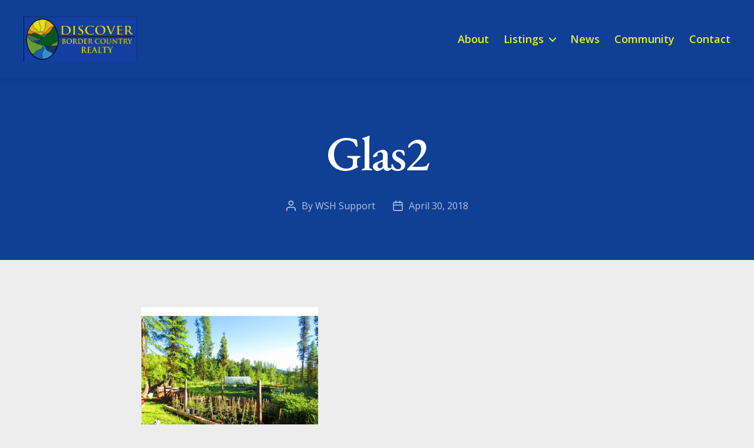

--- FILE ---
content_type: text/html; charset=UTF-8
request_url: https://www.bordercountryrealty.ca/?attachment_id=2576
body_size: 15243
content:
<!DOCTYPE html>

<html class="no-js" lang="en-US">

	<head>

		<meta charset="UTF-8">
		<meta name="viewport" content="width=device-width, initial-scale=1.0" >

		<link rel="profile" href="https://gmpg.org/xfn/11">

		<meta name='robots' content='index, follow, max-image-preview:large, max-snippet:-1, max-video-preview:-1' />

	<!-- This site is optimized with the Yoast SEO plugin v20.10 - https://yoast.com/wordpress/plugins/seo/ -->
	<title>Glas2 - Discover Border Country Realty | Grand Forks, BC</title>
	<link rel="canonical" href="https://www.bordercountryrealty.ca/" />
	<meta property="og:locale" content="en_US" />
	<meta property="og:type" content="article" />
	<meta property="og:title" content="Glas2 - Discover Border Country Realty | Grand Forks, BC" />
	<meta property="og:url" content="https://www.bordercountryrealty.ca/" />
	<meta property="og:site_name" content="Discover Border Country Realty | Grand Forks, BC" />
	<meta property="article:publisher" content="https://www.facebook.com/BorderCountryRealEstateGrandForksBC/" />
	<meta property="og:image" content="https://www.bordercountryrealty.ca" />
	<meta property="og:image:width" content="1024" />
	<meta property="og:image:height" content="768" />
	<meta property="og:image:type" content="image/jpeg" />
	<meta name="twitter:card" content="summary_large_image" />
	<meta name="twitter:site" content="@BordCountry" />
	<script type="application/ld+json" class="yoast-schema-graph">{"@context":"https://schema.org","@graph":[{"@type":"WebPage","@id":"https://www.bordercountryrealty.ca/","url":"https://www.bordercountryrealty.ca/","name":"Glas2 - Discover Border Country Realty | Grand Forks, BC","isPartOf":{"@id":"https://www.bordercountryrealty.ca/#website"},"primaryImageOfPage":{"@id":"https://www.bordercountryrealty.ca/#primaryimage"},"image":{"@id":"https://www.bordercountryrealty.ca/#primaryimage"},"thumbnailUrl":"https://www.bordercountryrealty.ca/wp-content/uploads/2018/04/Glas2.jpg","datePublished":"2018-04-30T19:06:05+00:00","dateModified":"2018-04-30T19:06:05+00:00","breadcrumb":{"@id":"https://www.bordercountryrealty.ca/#breadcrumb"},"inLanguage":"en-US","potentialAction":[{"@type":"ReadAction","target":["https://www.bordercountryrealty.ca/"]}]},{"@type":"ImageObject","inLanguage":"en-US","@id":"https://www.bordercountryrealty.ca/#primaryimage","url":"https://www.bordercountryrealty.ca/wp-content/uploads/2018/04/Glas2.jpg","contentUrl":"https://www.bordercountryrealty.ca/wp-content/uploads/2018/04/Glas2.jpg","width":1024,"height":768},{"@type":"BreadcrumbList","@id":"https://www.bordercountryrealty.ca/#breadcrumb","itemListElement":[{"@type":"ListItem","position":1,"name":"Home","item":"https://www.bordercountryrealty.ca/"},{"@type":"ListItem","position":2,"name":"Glas2"}]},{"@type":"WebSite","@id":"https://www.bordercountryrealty.ca/#website","url":"https://www.bordercountryrealty.ca/","name":"Discover Border Country Realty | Grand Forks, BC","description":"Real Estate in Border Country","publisher":{"@id":"https://www.bordercountryrealty.ca/#organization"},"potentialAction":[{"@type":"SearchAction","target":{"@type":"EntryPoint","urlTemplate":"https://www.bordercountryrealty.ca/?s={search_term_string}"},"query-input":"required name=search_term_string"}],"inLanguage":"en-US"},{"@type":"Organization","@id":"https://www.bordercountryrealty.ca/#organization","name":"Discover Border Country Realty","url":"https://www.bordercountryrealty.ca/","logo":{"@type":"ImageObject","inLanguage":"en-US","@id":"https://www.bordercountryrealty.ca/#/schema/logo/image/","url":"https://www.bordercountryrealty.ca/wp-content/uploads/2015/08/DBCR_logo11.png","contentUrl":"https://www.bordercountryrealty.ca/wp-content/uploads/2015/08/DBCR_logo11.png","width":389,"height":153,"caption":"Discover Border Country Realty"},"image":{"@id":"https://www.bordercountryrealty.ca/#/schema/logo/image/"},"sameAs":["https://www.facebook.com/BorderCountryRealEstateGrandForksBC/","https://twitter.com/BordCountry"]}]}</script>
	<!-- / Yoast SEO plugin. -->


<link rel='dns-prefetch' href='//fonts.googleapis.com' />
<link href='https://fonts.gstatic.com' crossorigin rel='preconnect' />
<link rel="alternate" type="application/rss+xml" title="Discover Border Country Realty | Grand Forks, BC &raquo; Feed" href="https://www.bordercountryrealty.ca/feed/" />
<link rel="alternate" type="application/rss+xml" title="Discover Border Country Realty | Grand Forks, BC &raquo; Comments Feed" href="https://www.bordercountryrealty.ca/comments/feed/" />
<script>
window._wpemojiSettings = {"baseUrl":"https:\/\/s.w.org\/images\/core\/emoji\/14.0.0\/72x72\/","ext":".png","svgUrl":"https:\/\/s.w.org\/images\/core\/emoji\/14.0.0\/svg\/","svgExt":".svg","source":{"concatemoji":"https:\/\/www.bordercountryrealty.ca\/wp-includes\/js\/wp-emoji-release.min.js?ver=6.2.8"}};
/*! This file is auto-generated */
!function(e,a,t){var n,r,o,i=a.createElement("canvas"),p=i.getContext&&i.getContext("2d");function s(e,t){p.clearRect(0,0,i.width,i.height),p.fillText(e,0,0);e=i.toDataURL();return p.clearRect(0,0,i.width,i.height),p.fillText(t,0,0),e===i.toDataURL()}function c(e){var t=a.createElement("script");t.src=e,t.defer=t.type="text/javascript",a.getElementsByTagName("head")[0].appendChild(t)}for(o=Array("flag","emoji"),t.supports={everything:!0,everythingExceptFlag:!0},r=0;r<o.length;r++)t.supports[o[r]]=function(e){if(p&&p.fillText)switch(p.textBaseline="top",p.font="600 32px Arial",e){case"flag":return s("\ud83c\udff3\ufe0f\u200d\u26a7\ufe0f","\ud83c\udff3\ufe0f\u200b\u26a7\ufe0f")?!1:!s("\ud83c\uddfa\ud83c\uddf3","\ud83c\uddfa\u200b\ud83c\uddf3")&&!s("\ud83c\udff4\udb40\udc67\udb40\udc62\udb40\udc65\udb40\udc6e\udb40\udc67\udb40\udc7f","\ud83c\udff4\u200b\udb40\udc67\u200b\udb40\udc62\u200b\udb40\udc65\u200b\udb40\udc6e\u200b\udb40\udc67\u200b\udb40\udc7f");case"emoji":return!s("\ud83e\udef1\ud83c\udffb\u200d\ud83e\udef2\ud83c\udfff","\ud83e\udef1\ud83c\udffb\u200b\ud83e\udef2\ud83c\udfff")}return!1}(o[r]),t.supports.everything=t.supports.everything&&t.supports[o[r]],"flag"!==o[r]&&(t.supports.everythingExceptFlag=t.supports.everythingExceptFlag&&t.supports[o[r]]);t.supports.everythingExceptFlag=t.supports.everythingExceptFlag&&!t.supports.flag,t.DOMReady=!1,t.readyCallback=function(){t.DOMReady=!0},t.supports.everything||(n=function(){t.readyCallback()},a.addEventListener?(a.addEventListener("DOMContentLoaded",n,!1),e.addEventListener("load",n,!1)):(e.attachEvent("onload",n),a.attachEvent("onreadystatechange",function(){"complete"===a.readyState&&t.readyCallback()})),(e=t.source||{}).concatemoji?c(e.concatemoji):e.wpemoji&&e.twemoji&&(c(e.twemoji),c(e.wpemoji)))}(window,document,window._wpemojiSettings);
</script>
<style>
img.wp-smiley,
img.emoji {
	display: inline !important;
	border: none !important;
	box-shadow: none !important;
	height: 1em !important;
	width: 1em !important;
	margin: 0 0.07em !important;
	vertical-align: -0.1em !important;
	background: none !important;
	padding: 0 !important;
}
</style>
	<link rel='stylesheet' id='wp-block-library-css' href='https://www.bordercountryrealty.ca/wp-includes/css/dist/block-library/style.min.css?ver=6.2.8' media='all' />
<link rel='stylesheet' id='twentig-blocks-css' href='https://www.bordercountryrealty.ca/wp-content/plugins/twentig/dist/style-index.css?ver=3ab74988c015af29ad3c' media='all' />
<link rel='stylesheet' id='classic-theme-styles-css' href='https://www.bordercountryrealty.ca/wp-includes/css/classic-themes.min.css?ver=6.2.8' media='all' />
<style id='global-styles-inline-css'>
body{--wp--preset--color--black: #000000;--wp--preset--color--cyan-bluish-gray: #abb8c3;--wp--preset--color--white: #ffffff;--wp--preset--color--pale-pink: #f78da7;--wp--preset--color--vivid-red: #cf2e2e;--wp--preset--color--luminous-vivid-orange: #ff6900;--wp--preset--color--luminous-vivid-amber: #fcb900;--wp--preset--color--light-green-cyan: #7bdcb5;--wp--preset--color--vivid-green-cyan: #00d084;--wp--preset--color--pale-cyan-blue: #8ed1fc;--wp--preset--color--vivid-cyan-blue: #0693e3;--wp--preset--color--vivid-purple: #9b51e0;--wp--preset--color--accent: #eeee22;--wp--preset--color--primary: #000000;--wp--preset--color--secondary: #636363;--wp--preset--color--subtle-background: #e0e0e0;--wp--preset--color--background: #ededed;--wp--preset--gradient--vivid-cyan-blue-to-vivid-purple: linear-gradient(135deg,rgba(6,147,227,1) 0%,rgb(155,81,224) 100%);--wp--preset--gradient--light-green-cyan-to-vivid-green-cyan: linear-gradient(135deg,rgb(122,220,180) 0%,rgb(0,208,130) 100%);--wp--preset--gradient--luminous-vivid-amber-to-luminous-vivid-orange: linear-gradient(135deg,rgba(252,185,0,1) 0%,rgba(255,105,0,1) 100%);--wp--preset--gradient--luminous-vivid-orange-to-vivid-red: linear-gradient(135deg,rgba(255,105,0,1) 0%,rgb(207,46,46) 100%);--wp--preset--gradient--very-light-gray-to-cyan-bluish-gray: linear-gradient(135deg,rgb(238,238,238) 0%,rgb(169,184,195) 100%);--wp--preset--gradient--cool-to-warm-spectrum: linear-gradient(135deg,rgb(74,234,220) 0%,rgb(151,120,209) 20%,rgb(207,42,186) 40%,rgb(238,44,130) 60%,rgb(251,105,98) 80%,rgb(254,248,76) 100%);--wp--preset--gradient--blush-light-purple: linear-gradient(135deg,rgb(255,206,236) 0%,rgb(152,150,240) 100%);--wp--preset--gradient--blush-bordeaux: linear-gradient(135deg,rgb(254,205,165) 0%,rgb(254,45,45) 50%,rgb(107,0,62) 100%);--wp--preset--gradient--luminous-dusk: linear-gradient(135deg,rgb(255,203,112) 0%,rgb(199,81,192) 50%,rgb(65,88,208) 100%);--wp--preset--gradient--pale-ocean: linear-gradient(135deg,rgb(255,245,203) 0%,rgb(182,227,212) 50%,rgb(51,167,181) 100%);--wp--preset--gradient--electric-grass: linear-gradient(135deg,rgb(202,248,128) 0%,rgb(113,206,126) 100%);--wp--preset--gradient--midnight: linear-gradient(135deg,rgb(2,3,129) 0%,rgb(40,116,252) 100%);--wp--preset--duotone--dark-grayscale: url('#wp-duotone-dark-grayscale');--wp--preset--duotone--grayscale: url('#wp-duotone-grayscale');--wp--preset--duotone--purple-yellow: url('#wp-duotone-purple-yellow');--wp--preset--duotone--blue-red: url('#wp-duotone-blue-red');--wp--preset--duotone--midnight: url('#wp-duotone-midnight');--wp--preset--duotone--magenta-yellow: url('#wp-duotone-magenta-yellow');--wp--preset--duotone--purple-green: url('#wp-duotone-purple-green');--wp--preset--duotone--blue-orange: url('#wp-duotone-blue-orange');--wp--preset--font-size--small: 16px;--wp--preset--font-size--medium: 21px;--wp--preset--font-size--large: 24px;--wp--preset--font-size--x-large: 42px;--wp--preset--font-size--normal: 19px;--wp--preset--font-size--larger: 28px;--wp--preset--font-size--h-6: 18.01px;--wp--preset--font-size--h-5: 24.01px;--wp--preset--font-size--h-4: 32.01px;--wp--preset--font-size--h-3: 40.01px;--wp--preset--font-size--h-2: 48.01px;--wp--preset--font-size--h-1: 84px;--wp--preset--spacing--20: 0.44rem;--wp--preset--spacing--30: 0.67rem;--wp--preset--spacing--40: 1rem;--wp--preset--spacing--50: 1.5rem;--wp--preset--spacing--60: 2.25rem;--wp--preset--spacing--70: 3.38rem;--wp--preset--spacing--80: 5.06rem;--wp--preset--shadow--natural: 6px 6px 9px rgba(0, 0, 0, 0.2);--wp--preset--shadow--deep: 12px 12px 50px rgba(0, 0, 0, 0.4);--wp--preset--shadow--sharp: 6px 6px 0px rgba(0, 0, 0, 0.2);--wp--preset--shadow--outlined: 6px 6px 0px -3px rgba(255, 255, 255, 1), 6px 6px rgba(0, 0, 0, 1);--wp--preset--shadow--crisp: 6px 6px 0px rgba(0, 0, 0, 1);}:where(.is-layout-flex){gap: 0.5em;}body .is-layout-flow > .alignleft{float: left;margin-inline-start: 0;margin-inline-end: 2em;}body .is-layout-flow > .alignright{float: right;margin-inline-start: 2em;margin-inline-end: 0;}body .is-layout-flow > .aligncenter{margin-left: auto !important;margin-right: auto !important;}body .is-layout-constrained > .alignleft{float: left;margin-inline-start: 0;margin-inline-end: 2em;}body .is-layout-constrained > .alignright{float: right;margin-inline-start: 2em;margin-inline-end: 0;}body .is-layout-constrained > .aligncenter{margin-left: auto !important;margin-right: auto !important;}body .is-layout-constrained > :where(:not(.alignleft):not(.alignright):not(.alignfull)){max-width: var(--wp--style--global--content-size);margin-left: auto !important;margin-right: auto !important;}body .is-layout-constrained > .alignwide{max-width: var(--wp--style--global--wide-size);}body .is-layout-flex{display: flex;}body .is-layout-flex{flex-wrap: wrap;align-items: center;}body .is-layout-flex > *{margin: 0;}:where(.wp-block-columns.is-layout-flex){gap: 2em;}.has-black-color{color: var(--wp--preset--color--black) !important;}.has-cyan-bluish-gray-color{color: var(--wp--preset--color--cyan-bluish-gray) !important;}.has-white-color{color: var(--wp--preset--color--white) !important;}.has-pale-pink-color{color: var(--wp--preset--color--pale-pink) !important;}.has-vivid-red-color{color: var(--wp--preset--color--vivid-red) !important;}.has-luminous-vivid-orange-color{color: var(--wp--preset--color--luminous-vivid-orange) !important;}.has-luminous-vivid-amber-color{color: var(--wp--preset--color--luminous-vivid-amber) !important;}.has-light-green-cyan-color{color: var(--wp--preset--color--light-green-cyan) !important;}.has-vivid-green-cyan-color{color: var(--wp--preset--color--vivid-green-cyan) !important;}.has-pale-cyan-blue-color{color: var(--wp--preset--color--pale-cyan-blue) !important;}.has-vivid-cyan-blue-color{color: var(--wp--preset--color--vivid-cyan-blue) !important;}.has-vivid-purple-color{color: var(--wp--preset--color--vivid-purple) !important;}.has-black-background-color{background-color: var(--wp--preset--color--black) !important;}.has-cyan-bluish-gray-background-color{background-color: var(--wp--preset--color--cyan-bluish-gray) !important;}.has-white-background-color{background-color: var(--wp--preset--color--white) !important;}.has-pale-pink-background-color{background-color: var(--wp--preset--color--pale-pink) !important;}.has-vivid-red-background-color{background-color: var(--wp--preset--color--vivid-red) !important;}.has-luminous-vivid-orange-background-color{background-color: var(--wp--preset--color--luminous-vivid-orange) !important;}.has-luminous-vivid-amber-background-color{background-color: var(--wp--preset--color--luminous-vivid-amber) !important;}.has-light-green-cyan-background-color{background-color: var(--wp--preset--color--light-green-cyan) !important;}.has-vivid-green-cyan-background-color{background-color: var(--wp--preset--color--vivid-green-cyan) !important;}.has-pale-cyan-blue-background-color{background-color: var(--wp--preset--color--pale-cyan-blue) !important;}.has-vivid-cyan-blue-background-color{background-color: var(--wp--preset--color--vivid-cyan-blue) !important;}.has-vivid-purple-background-color{background-color: var(--wp--preset--color--vivid-purple) !important;}.has-black-border-color{border-color: var(--wp--preset--color--black) !important;}.has-cyan-bluish-gray-border-color{border-color: var(--wp--preset--color--cyan-bluish-gray) !important;}.has-white-border-color{border-color: var(--wp--preset--color--white) !important;}.has-pale-pink-border-color{border-color: var(--wp--preset--color--pale-pink) !important;}.has-vivid-red-border-color{border-color: var(--wp--preset--color--vivid-red) !important;}.has-luminous-vivid-orange-border-color{border-color: var(--wp--preset--color--luminous-vivid-orange) !important;}.has-luminous-vivid-amber-border-color{border-color: var(--wp--preset--color--luminous-vivid-amber) !important;}.has-light-green-cyan-border-color{border-color: var(--wp--preset--color--light-green-cyan) !important;}.has-vivid-green-cyan-border-color{border-color: var(--wp--preset--color--vivid-green-cyan) !important;}.has-pale-cyan-blue-border-color{border-color: var(--wp--preset--color--pale-cyan-blue) !important;}.has-vivid-cyan-blue-border-color{border-color: var(--wp--preset--color--vivid-cyan-blue) !important;}.has-vivid-purple-border-color{border-color: var(--wp--preset--color--vivid-purple) !important;}.has-vivid-cyan-blue-to-vivid-purple-gradient-background{background: var(--wp--preset--gradient--vivid-cyan-blue-to-vivid-purple) !important;}.has-light-green-cyan-to-vivid-green-cyan-gradient-background{background: var(--wp--preset--gradient--light-green-cyan-to-vivid-green-cyan) !important;}.has-luminous-vivid-amber-to-luminous-vivid-orange-gradient-background{background: var(--wp--preset--gradient--luminous-vivid-amber-to-luminous-vivid-orange) !important;}.has-luminous-vivid-orange-to-vivid-red-gradient-background{background: var(--wp--preset--gradient--luminous-vivid-orange-to-vivid-red) !important;}.has-very-light-gray-to-cyan-bluish-gray-gradient-background{background: var(--wp--preset--gradient--very-light-gray-to-cyan-bluish-gray) !important;}.has-cool-to-warm-spectrum-gradient-background{background: var(--wp--preset--gradient--cool-to-warm-spectrum) !important;}.has-blush-light-purple-gradient-background{background: var(--wp--preset--gradient--blush-light-purple) !important;}.has-blush-bordeaux-gradient-background{background: var(--wp--preset--gradient--blush-bordeaux) !important;}.has-luminous-dusk-gradient-background{background: var(--wp--preset--gradient--luminous-dusk) !important;}.has-pale-ocean-gradient-background{background: var(--wp--preset--gradient--pale-ocean) !important;}.has-electric-grass-gradient-background{background: var(--wp--preset--gradient--electric-grass) !important;}.has-midnight-gradient-background{background: var(--wp--preset--gradient--midnight) !important;}.has-small-font-size{font-size: var(--wp--preset--font-size--small) !important;}.has-medium-font-size{font-size: var(--wp--preset--font-size--medium) !important;}.has-large-font-size{font-size: var(--wp--preset--font-size--large) !important;}.has-x-large-font-size{font-size: var(--wp--preset--font-size--x-large) !important;}
.wp-block-navigation a:where(:not(.wp-element-button)){color: inherit;}
:where(.wp-block-columns.is-layout-flex){gap: 2em;}
.wp-block-pullquote{font-size: 1.5em;line-height: 1.6;}
.tw-mt-0{margin-top:0px!important;}.tw-mb-0{margin-bottom:0px!important;}.tw-mt-1{margin-top:5px!important;}.tw-mb-1{margin-bottom:5px!important;}.tw-mt-2{margin-top:10px!important;}.tw-mb-2{margin-bottom:10px!important;}.tw-mt-3{margin-top:15px!important;}.tw-mb-3{margin-bottom:15px!important;}.tw-mt-4{margin-top:20px!important;}.tw-mb-4{margin-bottom:20px!important;}.tw-mt-5{margin-top:30px!important;}.tw-mb-5{margin-bottom:30px!important;}.tw-mt-6{margin-top:40px!important;}.tw-mb-6{margin-bottom:40px!important;}.tw-mt-7{margin-top:50px!important;}.tw-mb-7{margin-bottom:50px!important;}.tw-mt-8{margin-top:60px!important;}.tw-mb-8{margin-bottom:60px!important;}.tw-mt-9{margin-top:80px!important;}.tw-mb-9{margin-bottom:80px!important;}.tw-mt-10{margin-top:100px!important;}.tw-mb-10{margin-bottom:100px!important;}.tw-mt-auto{margin-top:auto!important;}.tw-mb-auto{margin-bottom:auto!important;}@media (max-width: 699px){.tw-sm-hidden{display:none !important;}}@media (min-width: 700px) and (max-width: 1023px){.tw-md-hidden{display:none !important;}}@media (min-width: 1024px){.tw-lg-hidden {display:none !important;}}
</style>
<link rel='stylesheet' id='contact-form-7-css' href='https://www.bordercountryrealty.ca/wp-content/plugins/contact-form-7/includes/css/styles.css?ver=5.7.7' media='all' />
<link rel='stylesheet' id='twentytwenty-style-css' href='https://www.bordercountryrealty.ca/wp-content/themes/twentytwenty/style.css?ver=2.2' media='all' />
<style id='twentytwenty-style-inline-css'>
.color-accent,.color-accent-hover:hover,.color-accent-hover:focus,:root .has-accent-color,.has-drop-cap:not(:focus):first-letter,.wp-block-button.is-style-outline,a { color: #eeee22; }blockquote,.border-color-accent,.border-color-accent-hover:hover,.border-color-accent-hover:focus { border-color: #eeee22; }button,.button,.faux-button,.wp-block-button__link,.wp-block-file .wp-block-file__button,input[type="button"],input[type="reset"],input[type="submit"],.bg-accent,.bg-accent-hover:hover,.bg-accent-hover:focus,:root .has-accent-background-color,.comment-reply-link { background-color: #eeee22; }.fill-children-accent,.fill-children-accent * { fill: #eeee22; }:root .has-background-color,button,.button,.faux-button,.wp-block-button__link,.wp-block-file__button,input[type="button"],input[type="reset"],input[type="submit"],.wp-block-button,.comment-reply-link,.has-background.has-primary-background-color:not(.has-text-color),.has-background.has-primary-background-color *:not(.has-text-color),.has-background.has-accent-background-color:not(.has-text-color),.has-background.has-accent-background-color *:not(.has-text-color) { color: #ededed; }:root .has-background-background-color { background-color: #ededed; }body,.entry-title a,:root .has-primary-color { color: #000000; }:root .has-primary-background-color { background-color: #000000; }cite,figcaption,.wp-caption-text,.post-meta,.entry-content .wp-block-archives li,.entry-content .wp-block-categories li,.entry-content .wp-block-latest-posts li,.wp-block-latest-comments__comment-date,.wp-block-latest-posts__post-date,.wp-block-embed figcaption,.wp-block-image figcaption,.wp-block-pullquote cite,.comment-metadata,.comment-respond .comment-notes,.comment-respond .logged-in-as,.pagination .dots,.entry-content hr:not(.has-background),hr.styled-separator,:root .has-secondary-color { color: #636363; }:root .has-secondary-background-color { background-color: #636363; }pre,fieldset,input,textarea,table,table *,hr { border-color: #cccccc; }caption,code,code,kbd,samp,.wp-block-table.is-style-stripes tbody tr:nth-child(odd),:root .has-subtle-background-background-color { background-color: #cccccc; }.wp-block-table.is-style-stripes { border-bottom-color: #cccccc; }.wp-block-latest-posts.is-grid li { border-top-color: #cccccc; }:root .has-subtle-background-color { color: #cccccc; }body:not(.overlay-header) .primary-menu > li > a,body:not(.overlay-header) .primary-menu > li > .icon,.modal-menu a,.footer-menu a, .footer-widgets a,#site-footer .wp-block-button.is-style-outline,.wp-block-pullquote:before,.singular:not(.overlay-header) .entry-header a,.archive-header a,.header-footer-group .color-accent,.header-footer-group .color-accent-hover:hover { color: #eeee22; }.social-icons a,#site-footer button:not(.toggle),#site-footer .button,#site-footer .faux-button,#site-footer .wp-block-button__link,#site-footer .wp-block-file__button,#site-footer input[type="button"],#site-footer input[type="reset"],#site-footer input[type="submit"],.primary-menu .social-menu a, .footer-widgets .faux-button, .footer-widgets .wp-block-button__link, .footer-widgets input[type="submit"], #site-header ul.primary-menu li.menu-button > a, .menu-modal ul.modal-menu > li.menu-button > .ancestor-wrapper > a { background-color: #eeee22; }.social-icons a,body:not(.overlay-header) .primary-menu ul,.header-footer-group button,.header-footer-group .button,.header-footer-group .faux-button,.header-footer-group .wp-block-button:not(.is-style-outline) .wp-block-button__link,.header-footer-group .wp-block-file__button,.header-footer-group input[type="button"],.header-footer-group input[type="reset"],.header-footer-group input[type="submit"],#site-header ul.primary-menu li.menu-button > a, .menu-modal ul.modal-menu > li.menu-button > .ancestor-wrapper > a { color: #0f4096; }#site-header,.footer-nav-widgets-wrapper,#site-footer,.menu-modal,.menu-modal-inner,.search-modal-inner,.archive-header,.singular .entry-header,.singular .featured-media:before,.wp-block-pullquote:before,body.has-header-opaque #site-header { background-color: #0f4096; }.header-footer-group,body:not(.overlay-header) #site-header .toggle,.menu-modal .toggle,.has-header-opaque #site-header .header-inner { color: #ffffff; }body:not(.overlay-header) .primary-menu ul { background-color: #ffffff; }body:not(.overlay-header) .primary-menu > li > ul:after { border-bottom-color: #ffffff; }body:not(.overlay-header) .primary-menu ul ul:after { border-left-color: #ffffff; }.site-description,body:not(.overlay-header) .toggle-inner .toggle-text,.widget .post-date,.widget .rss-date,.widget_archive li,.widget_categories li,.widget cite,.widget_pages li,.widget_meta li,.widget_nav_menu li,.powered-by-wordpress,.to-the-top,.singular .entry-header .post-meta,.singular:not(.overlay-header) .entry-header .post-meta a,body.has-header-opaque .site-description, body.has-header-opaque .toggle-text { color: #b3c3df; }.header-footer-group pre,.header-footer-group fieldset,.header-footer-group input,.header-footer-group textarea,.header-footer-group table,.header-footer-group table *,.footer-nav-widgets-wrapper,#site-footer,.menu-modal nav *,.footer-widgets-outer-wrapper,.footer-top,body.tw-header-border:not(.overlay-header) #site-header, body.tw-header-border.has-header-opaque #site-header, .tw-footer-widgets-row .footer-widgets.column-two { border-color: #0e52c7; }.header-footer-group table caption,body:not(.overlay-header) .header-inner .toggle-wrapper::before { background-color: #0e52c7; }
</style>
<link rel='stylesheet' id='twentytwenty-print-style-css' href='https://www.bordercountryrealty.ca/wp-content/themes/twentytwenty/print.css?ver=2.2' media='print' />
<link rel='stylesheet' id='twentig-twentytwenty-css' href='https://www.bordercountryrealty.ca/wp-content/plugins/twentig/dist/css/twentytwenty/style.css?ver=1.6.1' media='all' />
<style id='twentig-twentytwenty-inline-css'>
 body,.entry-content,.entry-content p,.entry-content ol,.entry-content ul,.widget_text p,.widget_text ol,.widget_text ul,.widget-content .rssSummary,.comment-content p,.entry-content .wp-block-latest-posts__post-excerpt,.entry-content .wp-block-latest-posts__post-full-content,.has-drop-cap:not(:focus):first-letter{font-family:'Open Sans',sans-serif}h1,h2,h3,h4,h5,h6,.entry-content h1,.entry-content h2,.entry-content h3,.entry-content h4,.entry-content h5,.entry-content h6,.faux-heading,.site-title,.pagination-single a,.entry-content .wp-block-latest-posts li>a{font-family:'EB Garamond',serif}input,textarea,select,button,.button,.faux-button,.wp-block-button__link,.wp-block-file__button,.primary-menu li.menu-button>a,.entry-content .wp-block-pullquote,.entry-content .wp-block-quote.is-style-large,.entry-content cite,.entry-content figcaption,.wp-caption-text,.entry-content .wp-caption-text,.widget-content cite,.widget-content figcaption,.widget-content .wp-caption-text,.entry-content .wp-block-archives,.entry-content .wp-block-categories,.entry-content .wp-block-latest-posts,.entry-content .wp-block-latest-comments,p.comment-awaiting-moderation{font-family:'Open Sans',sans-serif}table{font-size:inherit}ul.primary-menu,ul.modal-menu{font-family:'Open Sans',sans-serif}h1,.heading-size-1,h2,h3,h4,h5,h6,.faux-heading,.archive-title,.site-title,.pagination-single a,.entry-content .wp-block-latest-posts li>a{font-weight:500}ul.primary-menu,ul.modal-menu>li .ancestor-wrapper a{font-weight:600}body.has-header-opaque .primary-menu>li:not(.menu-button)>a,body.has-header-opaque .primary-menu>li>.icon{color:#eeee22}:root .has-subtle-background-background-color{background-color:#e0e0e0}:root .has-subtle-background-color.has-text-color{color:#e0e0e0}.wpcf7-form p{margin-bottom:2.5rem}span.wpcf7-form-control-wrap{display:block;margin-top:5px}div.wpcf7 .ajax-loader,div.wpcf7 wpcf7-spinner{margin-left:20px;vertical-align:text-top}.wpcf7-not-valid-tip{font-size:1.4rem;margin-top:5px;color:#eb0017}.wpcf7 form .wpcf7-response-output{margin:40px 0 0;border:0;padding:0;color:#eb0017}.wpcf7 form.sent .wpcf7-response-output{color:currentcolor}.wpcf7-list-item.first{margin-left:0}.wpcf7-list-item input[type="radio"],.wpcf7-list-item input[type="checkbox"]{margin:0;top:initial}.wpcf7-list-item label{display:flex;align-items:center}input + .wpcf7-list-item-label,.wpcf7-list-item-label + input[type="radio"],.wpcf7-list-item-label + input[type="checkbox"]{margin-left:10px}
</style>
<link rel='stylesheet' id='twentig-theme-fonts-css' href='https://fonts.googleapis.com/css2?family=Open+Sans%3Aital%2Cwght%400%2C400%3B0%2C600%3B0%2C700%3B1%2C400&#038;family=EB+Garamond%3Awght%40500&#038;display=swap' media='all' />
<link rel='stylesheet' id='realtypress-bootstrap-min-css' href='https://www.bordercountryrealty.ca/wp-content/plugins/realtypress-premium/public/third-party/bootstrap-3.3.4/css/bootstrap-realtypress.css?ver=1.9.6' media='all' />
<link rel='stylesheet' id='realtypress-jrange-css' href='https://www.bordercountryrealty.ca/wp-content/plugins/realtypress-premium/public/third-party/jrange/jquery.range.css?ver=1.9.6' media='all' />
<link rel='stylesheet' id='realtypress-bxslider-min-css' href='https://www.bordercountryrealty.ca/wp-content/plugins/realtypress-premium/public/third-party/bxslider/css/jquery.bxslider.min.css?ver=1.9.6' media='all' />
<link rel='stylesheet' id='realtypress-font-awesome-css' href='https://www.bordercountryrealty.ca/wp-content/plugins/realtypress-premium/public/third-party/font-awesome-4.2.0/css/font-awesome.min.css?ver=1.9.6' media='all' />
<link rel='stylesheet' id='realtypress-leaflet-min-css' href='https://www.bordercountryrealty.ca/wp-content/plugins/realtypress-premium/public/third-party/leaflet-0.7.3/css/leaflet.min.css?ver=1.9.6' media='all' />
<link rel='stylesheet' id='realtypress-leaflet-css' href='https://www.bordercountryrealty.ca/wp-content/plugins/realtypress-premium/public/third-party/leaflet-plugins/fullscreen/css/leaflet.fullscreen.min.css?ver=1.9.6' media='all' />
<link rel='stylesheet' id='realtypress-leaflet-markercluster-default-min-css' href='https://www.bordercountryrealty.ca/wp-content/plugins/realtypress-premium/public/third-party/leaflet-markercluster/css/MarkerCluster.Default.min.css?ver=1.9.6' media='all' />
<link rel='stylesheet' id='realtypress-leaflet-markercluster-custom-min-css' href='https://www.bordercountryrealty.ca/wp-content/plugins/realtypress-premium/public/third-party/leaflet-markercluster/css/MarkerCluster.min.css?ver=1.9.6' media='all' />
<link rel='stylesheet' id='realtypress-leaflet-history-min-css' href='https://www.bordercountryrealty.ca/wp-content/plugins/realtypress-premium/public/third-party/leaflet-plugins/history/leaflet-history.css?ver=1.9.6' media='all' />
<link rel='stylesheet' id='realtypress-bootstrap-child-css' href='https://www.bordercountryrealty.ca/wp-content/plugins/realtypress-premium/public/templates/default/css/bootstrap-child.css?ver=1.9.6' media='all' />
<link rel='stylesheet' id='realtypress-styles-css' href='https://www.bordercountryrealty.ca/wp-content/plugins/realtypress-premium/public/templates/default/css/styles.css?ver=1.9.6' media='all' />
<link rel='stylesheet' id='realtypress-utilities-css' href='https://www.bordercountryrealty.ca/wp-content/plugins/realtypress-premium/public/templates/default/css/utilities.css?ver=1.9.6' media='all' />
<link rel='stylesheet' id='realtypress-responsive-css' href='https://www.bordercountryrealty.ca/wp-content/plugins/realtypress-premium/public/templates/default/css/responsive.css?ver=1.9.6' media='all' />
<link rel='stylesheet' id='realtypress-widgets-css' href='https://www.bordercountryrealty.ca/wp-content/plugins/realtypress-premium/public/templates/default/css/widgets.css?ver=1.9.6' media='all' />
<link rel='stylesheet' id='realtypress-print-css' href='https://www.bordercountryrealty.ca/wp-content/plugins/realtypress-premium/public/templates/default/css/print.css?ver=1.9.6' media='all' />
<link rel='stylesheet' id='realtypress-shortcodes-css' href='https://www.bordercountryrealty.ca/wp-content/plugins/realtypress-premium/public/templates/default/css/shortcodes.css?ver=1.9.6' media='all' />
<script src='https://www.bordercountryrealty.ca/wp-content/themes/twentytwenty/assets/js/index.js?ver=2.2' id='twentytwenty-js-js' async></script>
<script src='https://www.bordercountryrealty.ca/wp-includes/js/jquery/jquery.min.js?ver=3.6.4' id='jquery-core-js'></script>
<script src='https://www.bordercountryrealty.ca/wp-includes/js/jquery/jquery-migrate.min.js?ver=3.4.0' id='jquery-migrate-js'></script>
<script src='https://www.bordercountryrealty.ca/wp-content/plugins/twentig/dist/js/twentig-twentytwenty.js?ver=1.0' id='twentig-twentytwenty-js'></script>
<link rel="https://api.w.org/" href="https://www.bordercountryrealty.ca/wp-json/" /><link rel="alternate" type="application/json" href="https://www.bordercountryrealty.ca/wp-json/wp/v2/media/2576" /><link rel="EditURI" type="application/rsd+xml" title="RSD" href="https://www.bordercountryrealty.ca/xmlrpc.php?rsd" />
<link rel="wlwmanifest" type="application/wlwmanifest+xml" href="https://www.bordercountryrealty.ca/wp-includes/wlwmanifest.xml" />
<meta name="generator" content="WordPress 6.2.8" />
<link rel='shortlink' href='https://www.bordercountryrealty.ca/?p=2576' />
<link rel="alternate" type="application/json+oembed" href="https://www.bordercountryrealty.ca/wp-json/oembed/1.0/embed?url=https%3A%2F%2Fwww.bordercountryrealty.ca%2F%3Fattachment_id%3D2576" />
<link rel="alternate" type="text/xml+oembed" href="https://www.bordercountryrealty.ca/wp-json/oembed/1.0/embed?url=https%3A%2F%2Fwww.bordercountryrealty.ca%2F%3Fattachment_id%3D2576&#038;format=xml" />
            <style type="text/css">
                                a.btn.btn-primary.btn-block.btn-filter-search-results { color: white !important; }
            </style>
            <script type="text/javascript">var ajaxurl = 'https://www.bordercountryrealty.ca/wp-admin/admin-ajax.php'</script>

<!-- Enter your scripts here -->	<script>document.documentElement.className = document.documentElement.className.replace( 'no-js', 'js' );</script>
	<style id="custom-background-css">
body.custom-background { background-color: #ededed; }
</style>
	<link rel="icon" href="https://www.bordercountryrealty.ca/wp-content/uploads/2020/12/cropped-bcr_icon_2020_v1-32x32.png" sizes="32x32" />
<link rel="icon" href="https://www.bordercountryrealty.ca/wp-content/uploads/2020/12/cropped-bcr_icon_2020_v1-192x192.png" sizes="192x192" />
<link rel="apple-touch-icon" href="https://www.bordercountryrealty.ca/wp-content/uploads/2020/12/cropped-bcr_icon_2020_v1-180x180.png" />
<meta name="msapplication-TileImage" content="https://www.bordercountryrealty.ca/wp-content/uploads/2020/12/cropped-bcr_icon_2020_v1-270x270.png" />
		<style id="wp-custom-css">
			#wpcf7-f1100-p400-o1 > form > p:nth-child(6) > input
{
	color: #333333;
	background-color: #ededed;
}		</style>
		
	</head>

	<body class="attachment attachment-template-default single single-attachment postid-2576 attachmentid-2576 attachment-jpeg custom-background wp-custom-logo wp-embed-responsive singular missing-post-thumbnail has-no-pagination not-showing-comments show-avatars footer-top-visible tw-header-sticky tw-header-shadow tw-text-custom-width tw-text-width-wide tw-font-active tw-site-font-medium tw-site-lh-medium tw-heading-ls-normal tw-header-wide tw-menu-burger modal-socials-hidden tw-footer-size-small">

		<a class="skip-link screen-reader-text" href="#site-content">Skip to the content</a><svg xmlns="http://www.w3.org/2000/svg" viewBox="0 0 0 0" width="0" height="0" focusable="false" role="none" style="visibility: hidden; position: absolute; left: -9999px; overflow: hidden;" ><defs><filter id="wp-duotone-dark-grayscale"><feColorMatrix color-interpolation-filters="sRGB" type="matrix" values=" .299 .587 .114 0 0 .299 .587 .114 0 0 .299 .587 .114 0 0 .299 .587 .114 0 0 " /><feComponentTransfer color-interpolation-filters="sRGB" ><feFuncR type="table" tableValues="0 0.49803921568627" /><feFuncG type="table" tableValues="0 0.49803921568627" /><feFuncB type="table" tableValues="0 0.49803921568627" /><feFuncA type="table" tableValues="1 1" /></feComponentTransfer><feComposite in2="SourceGraphic" operator="in" /></filter></defs></svg><svg xmlns="http://www.w3.org/2000/svg" viewBox="0 0 0 0" width="0" height="0" focusable="false" role="none" style="visibility: hidden; position: absolute; left: -9999px; overflow: hidden;" ><defs><filter id="wp-duotone-grayscale"><feColorMatrix color-interpolation-filters="sRGB" type="matrix" values=" .299 .587 .114 0 0 .299 .587 .114 0 0 .299 .587 .114 0 0 .299 .587 .114 0 0 " /><feComponentTransfer color-interpolation-filters="sRGB" ><feFuncR type="table" tableValues="0 1" /><feFuncG type="table" tableValues="0 1" /><feFuncB type="table" tableValues="0 1" /><feFuncA type="table" tableValues="1 1" /></feComponentTransfer><feComposite in2="SourceGraphic" operator="in" /></filter></defs></svg><svg xmlns="http://www.w3.org/2000/svg" viewBox="0 0 0 0" width="0" height="0" focusable="false" role="none" style="visibility: hidden; position: absolute; left: -9999px; overflow: hidden;" ><defs><filter id="wp-duotone-purple-yellow"><feColorMatrix color-interpolation-filters="sRGB" type="matrix" values=" .299 .587 .114 0 0 .299 .587 .114 0 0 .299 .587 .114 0 0 .299 .587 .114 0 0 " /><feComponentTransfer color-interpolation-filters="sRGB" ><feFuncR type="table" tableValues="0.54901960784314 0.98823529411765" /><feFuncG type="table" tableValues="0 1" /><feFuncB type="table" tableValues="0.71764705882353 0.25490196078431" /><feFuncA type="table" tableValues="1 1" /></feComponentTransfer><feComposite in2="SourceGraphic" operator="in" /></filter></defs></svg><svg xmlns="http://www.w3.org/2000/svg" viewBox="0 0 0 0" width="0" height="0" focusable="false" role="none" style="visibility: hidden; position: absolute; left: -9999px; overflow: hidden;" ><defs><filter id="wp-duotone-blue-red"><feColorMatrix color-interpolation-filters="sRGB" type="matrix" values=" .299 .587 .114 0 0 .299 .587 .114 0 0 .299 .587 .114 0 0 .299 .587 .114 0 0 " /><feComponentTransfer color-interpolation-filters="sRGB" ><feFuncR type="table" tableValues="0 1" /><feFuncG type="table" tableValues="0 0.27843137254902" /><feFuncB type="table" tableValues="0.5921568627451 0.27843137254902" /><feFuncA type="table" tableValues="1 1" /></feComponentTransfer><feComposite in2="SourceGraphic" operator="in" /></filter></defs></svg><svg xmlns="http://www.w3.org/2000/svg" viewBox="0 0 0 0" width="0" height="0" focusable="false" role="none" style="visibility: hidden; position: absolute; left: -9999px; overflow: hidden;" ><defs><filter id="wp-duotone-midnight"><feColorMatrix color-interpolation-filters="sRGB" type="matrix" values=" .299 .587 .114 0 0 .299 .587 .114 0 0 .299 .587 .114 0 0 .299 .587 .114 0 0 " /><feComponentTransfer color-interpolation-filters="sRGB" ><feFuncR type="table" tableValues="0 0" /><feFuncG type="table" tableValues="0 0.64705882352941" /><feFuncB type="table" tableValues="0 1" /><feFuncA type="table" tableValues="1 1" /></feComponentTransfer><feComposite in2="SourceGraphic" operator="in" /></filter></defs></svg><svg xmlns="http://www.w3.org/2000/svg" viewBox="0 0 0 0" width="0" height="0" focusable="false" role="none" style="visibility: hidden; position: absolute; left: -9999px; overflow: hidden;" ><defs><filter id="wp-duotone-magenta-yellow"><feColorMatrix color-interpolation-filters="sRGB" type="matrix" values=" .299 .587 .114 0 0 .299 .587 .114 0 0 .299 .587 .114 0 0 .299 .587 .114 0 0 " /><feComponentTransfer color-interpolation-filters="sRGB" ><feFuncR type="table" tableValues="0.78039215686275 1" /><feFuncG type="table" tableValues="0 0.94901960784314" /><feFuncB type="table" tableValues="0.35294117647059 0.47058823529412" /><feFuncA type="table" tableValues="1 1" /></feComponentTransfer><feComposite in2="SourceGraphic" operator="in" /></filter></defs></svg><svg xmlns="http://www.w3.org/2000/svg" viewBox="0 0 0 0" width="0" height="0" focusable="false" role="none" style="visibility: hidden; position: absolute; left: -9999px; overflow: hidden;" ><defs><filter id="wp-duotone-purple-green"><feColorMatrix color-interpolation-filters="sRGB" type="matrix" values=" .299 .587 .114 0 0 .299 .587 .114 0 0 .299 .587 .114 0 0 .299 .587 .114 0 0 " /><feComponentTransfer color-interpolation-filters="sRGB" ><feFuncR type="table" tableValues="0.65098039215686 0.40392156862745" /><feFuncG type="table" tableValues="0 1" /><feFuncB type="table" tableValues="0.44705882352941 0.4" /><feFuncA type="table" tableValues="1 1" /></feComponentTransfer><feComposite in2="SourceGraphic" operator="in" /></filter></defs></svg><svg xmlns="http://www.w3.org/2000/svg" viewBox="0 0 0 0" width="0" height="0" focusable="false" role="none" style="visibility: hidden; position: absolute; left: -9999px; overflow: hidden;" ><defs><filter id="wp-duotone-blue-orange"><feColorMatrix color-interpolation-filters="sRGB" type="matrix" values=" .299 .587 .114 0 0 .299 .587 .114 0 0 .299 .587 .114 0 0 .299 .587 .114 0 0 " /><feComponentTransfer color-interpolation-filters="sRGB" ><feFuncR type="table" tableValues="0.098039215686275 1" /><feFuncG type="table" tableValues="0 0.66274509803922" /><feFuncB type="table" tableValues="0.84705882352941 0.41960784313725" /><feFuncA type="table" tableValues="1 1" /></feComponentTransfer><feComposite in2="SourceGraphic" operator="in" /></filter></defs></svg>
		<header id="site-header" class="header-footer-group">

			<div class="header-inner section-inner">

				<div class="header-titles-wrapper">

					
					<div class="header-titles">

						<div class="site-logo faux-heading"><a href="https://www.bordercountryrealty.ca/" class="custom-logo-link" rel="home"><img width="194" height="76" style="height: 76px;" src="https://www.bordercountryrealty.ca/wp-content/uploads/2015/08/DBCR_logo.png" class="custom-logo" alt="discover border country real estate, christina lake, british columbia, southern bc" decoding="async" srcset="https://www.bordercountryrealty.ca/wp-content/uploads/2015/08/DBCR_logo.png 389w, https://www.bordercountryrealty.ca/wp-content/uploads/2015/08/DBCR_logo-300x118.png 300w" sizes="(max-width: 389px) 100vw, 389px" /></a><span class="screen-reader-text">Discover Border Country Realty | Grand Forks, BC</span></div>
					</div><!-- .header-titles -->

					<button class="toggle nav-toggle mobile-nav-toggle" data-toggle-target=".menu-modal"  data-toggle-body-class="showing-menu-modal" aria-expanded="false" data-set-focus=".close-nav-toggle">
						<span class="toggle-inner">
							<span class="toggle-icon">
								<svg class="svg-icon" aria-hidden="true" role="img" focusable="false" xmlns="http://www.w3.org/2000/svg" width="26" height="7" viewBox="0 0 26 7"><path fill-rule="evenodd" d="M332.5,45 C330.567003,45 329,43.4329966 329,41.5 C329,39.5670034 330.567003,38 332.5,38 C334.432997,38 336,39.5670034 336,41.5 C336,43.4329966 334.432997,45 332.5,45 Z M342,45 C340.067003,45 338.5,43.4329966 338.5,41.5 C338.5,39.5670034 340.067003,38 342,38 C343.932997,38 345.5,39.5670034 345.5,41.5 C345.5,43.4329966 343.932997,45 342,45 Z M351.5,45 C349.567003,45 348,43.4329966 348,41.5 C348,39.5670034 349.567003,38 351.5,38 C353.432997,38 355,39.5670034 355,41.5 C355,43.4329966 353.432997,45 351.5,45 Z" transform="translate(-329 -38)" /></svg>							</span>
							<span class="toggle-text">Menu</span>
						</span>
					</button><!-- .nav-toggle -->

				</div><!-- .header-titles-wrapper -->

				<div class="header-navigation-wrapper">

					
							<nav class="primary-menu-wrapper" aria-label="Horizontal">

								<ul class="primary-menu reset-list-style">

								<li id="menu-item-2836" class="menu-item menu-item-type-post_type menu-item-object-page menu-item-home menu-item-2836"><a href="https://www.bordercountryrealty.ca/">About</a></li>
<li id="menu-item-2840" class="menu-item menu-item-type-post_type menu-item-object-page menu-item-has-children menu-item-2840"><a href="https://www.bordercountryrealty.ca/listings/">Listings</a><span class="icon"></span>
<ul class="sub-menu">
	<li id="menu-item-3060" class="menu-item menu-item-type-post_type menu-item-object-page menu-item-3060"><a href="https://www.bordercountryrealty.ca/listings/">All Listings</a></li>
	<li id="menu-item-3119" class="menu-item menu-item-type-post_type menu-item-object-page menu-item-3119"><a href="https://www.bordercountryrealty.ca/properties/">Our Listings</a></li>
	<li id="menu-item-43519" class="menu-item menu-item-type-post_type menu-item-object-page menu-item-43519"><a href="https://www.bordercountryrealty.ca/exclusive-listings/">Exclusive Listings</a></li>
	<li id="menu-item-3091" class="menu-item menu-item-type-post_type menu-item-object-page menu-item-3091"><a href="https://www.bordercountryrealty.ca/listings/listings-christina-lake/">Christina Lake</a></li>
	<li id="menu-item-3059" class="menu-item menu-item-type-post_type menu-item-object-page menu-item-3059"><a href="https://www.bordercountryrealty.ca/listings/listings-grand-forks/">Grand Forks</a></li>
</ul>
</li>
<li id="menu-item-2837" class="menu-item menu-item-type-post_type menu-item-object-page current_page_parent menu-item-2837"><a href="https://www.bordercountryrealty.ca/news/">News</a></li>
<li id="menu-item-2838" class="menu-item menu-item-type-post_type menu-item-object-page menu-item-2838"><a href="https://www.bordercountryrealty.ca/community/">Community</a></li>
<li id="menu-item-2839" class="menu-item menu-item-type-post_type menu-item-object-page menu-item-2839"><a href="https://www.bordercountryrealty.ca/contact/">Contact</a></li>

								</ul>

							</nav><!-- .primary-menu-wrapper -->

						
				</div><!-- .header-navigation-wrapper -->

			</div><!-- .header-inner -->

			
		</header><!-- #site-header -->

		
<div class="menu-modal cover-modal header-footer-group" data-modal-target-string=".menu-modal">

	<div class="menu-modal-inner modal-inner">

		<div class="menu-wrapper section-inner">

			<div class="menu-top">

				<button class="toggle close-nav-toggle fill-children-current-color" data-toggle-target=".menu-modal" data-toggle-body-class="showing-menu-modal" data-set-focus=".menu-modal">
					<span class="toggle-text">Close Menu</span>
					<svg class="svg-icon" aria-hidden="true" role="img" focusable="false" xmlns="http://www.w3.org/2000/svg" width="16" height="16" viewBox="0 0 16 16"><polygon fill="" fill-rule="evenodd" points="6.852 7.649 .399 1.195 1.445 .149 7.899 6.602 14.352 .149 15.399 1.195 8.945 7.649 15.399 14.102 14.352 15.149 7.899 8.695 1.445 15.149 .399 14.102" /></svg>				</button><!-- .nav-toggle -->

				
					<nav class="mobile-menu" aria-label="Mobile">

						<ul class="modal-menu reset-list-style">

						<li class="menu-item menu-item-type-post_type menu-item-object-page menu-item-home menu-item-2836"><div class="ancestor-wrapper"><a href="https://www.bordercountryrealty.ca/">About</a></div><!-- .ancestor-wrapper --></li>
<li class="menu-item menu-item-type-post_type menu-item-object-page menu-item-has-children menu-item-2840"><div class="ancestor-wrapper"><a href="https://www.bordercountryrealty.ca/listings/">Listings</a><button class="toggle sub-menu-toggle fill-children-current-color" data-toggle-target=".menu-modal .menu-item-2840 > .sub-menu" data-toggle-type="slidetoggle" data-toggle-duration="250" aria-expanded="false"><span class="screen-reader-text">Show sub menu</span><svg class="svg-icon" aria-hidden="true" role="img" focusable="false" xmlns="http://www.w3.org/2000/svg" width="20" height="12" viewBox="0 0 20 12"><polygon fill="" fill-rule="evenodd" points="1319.899 365.778 1327.678 358 1329.799 360.121 1319.899 370.021 1310 360.121 1312.121 358" transform="translate(-1310 -358)" /></svg></button></div><!-- .ancestor-wrapper -->
<ul class="sub-menu">
	<li class="menu-item menu-item-type-post_type menu-item-object-page menu-item-3060"><div class="ancestor-wrapper"><a href="https://www.bordercountryrealty.ca/listings/">All Listings</a></div><!-- .ancestor-wrapper --></li>
	<li class="menu-item menu-item-type-post_type menu-item-object-page menu-item-3119"><div class="ancestor-wrapper"><a href="https://www.bordercountryrealty.ca/properties/">Our Listings</a></div><!-- .ancestor-wrapper --></li>
	<li class="menu-item menu-item-type-post_type menu-item-object-page menu-item-43519"><div class="ancestor-wrapper"><a href="https://www.bordercountryrealty.ca/exclusive-listings/">Exclusive Listings</a></div><!-- .ancestor-wrapper --></li>
	<li class="menu-item menu-item-type-post_type menu-item-object-page menu-item-3091"><div class="ancestor-wrapper"><a href="https://www.bordercountryrealty.ca/listings/listings-christina-lake/">Christina Lake</a></div><!-- .ancestor-wrapper --></li>
	<li class="menu-item menu-item-type-post_type menu-item-object-page menu-item-3059"><div class="ancestor-wrapper"><a href="https://www.bordercountryrealty.ca/listings/listings-grand-forks/">Grand Forks</a></div><!-- .ancestor-wrapper --></li>
</ul>
</li>
<li class="menu-item menu-item-type-post_type menu-item-object-page current_page_parent menu-item-2837"><div class="ancestor-wrapper"><a href="https://www.bordercountryrealty.ca/news/">News</a></div><!-- .ancestor-wrapper --></li>
<li class="menu-item menu-item-type-post_type menu-item-object-page menu-item-2838"><div class="ancestor-wrapper"><a href="https://www.bordercountryrealty.ca/community/">Community</a></div><!-- .ancestor-wrapper --></li>
<li class="menu-item menu-item-type-post_type menu-item-object-page menu-item-2839"><div class="ancestor-wrapper"><a href="https://www.bordercountryrealty.ca/contact/">Contact</a></div><!-- .ancestor-wrapper --></li>

						</ul>

					</nav>

					
			</div><!-- .menu-top -->

			<div class="menu-bottom">

				
			</div><!-- .menu-bottom -->

		</div><!-- .menu-wrapper -->

	</div><!-- .menu-modal-inner -->

</div><!-- .menu-modal -->

<main id="site-content">

	
<article class="post-2576 attachment type-attachment status-inherit hentry" id="post-2576">

	
<header class="entry-header has-text-align-center header-footer-group">

	<div class="entry-header-inner section-inner medium">

		<h1 class="entry-title">Glas2</h1>
		<div class="post-meta-wrapper post-meta-single post-meta-single-top">

			<ul class="post-meta">

									<li class="post-author meta-wrapper">
						<span class="meta-icon">
							<span class="screen-reader-text">
								Post author							</span>
							<svg class="svg-icon" aria-hidden="true" role="img" focusable="false" xmlns="http://www.w3.org/2000/svg" width="18" height="20" viewBox="0 0 18 20"><path fill="" d="M18,19 C18,19.5522847 17.5522847,20 17,20 C16.4477153,20 16,19.5522847 16,19 L16,17 C16,15.3431458 14.6568542,14 13,14 L5,14 C3.34314575,14 2,15.3431458 2,17 L2,19 C2,19.5522847 1.55228475,20 1,20 C0.44771525,20 0,19.5522847 0,19 L0,17 C0,14.2385763 2.23857625,12 5,12 L13,12 C15.7614237,12 18,14.2385763 18,17 L18,19 Z M9,10 C6.23857625,10 4,7.76142375 4,5 C4,2.23857625 6.23857625,0 9,0 C11.7614237,0 14,2.23857625 14,5 C14,7.76142375 11.7614237,10 9,10 Z M9,8 C10.6568542,8 12,6.65685425 12,5 C12,3.34314575 10.6568542,2 9,2 C7.34314575,2 6,3.34314575 6,5 C6,6.65685425 7.34314575,8 9,8 Z" /></svg>						</span>
						<span class="meta-text">
							By <a href="https://www.bordercountryrealty.ca/author/wsh/">WSH Support</a>						</span>
					</li>
										<li class="post-date meta-wrapper">
						<span class="meta-icon">
							<span class="screen-reader-text">
								Post date							</span>
							<svg class="svg-icon" aria-hidden="true" role="img" focusable="false" xmlns="http://www.w3.org/2000/svg" width="18" height="19" viewBox="0 0 18 19"><path fill="" d="M4.60069444,4.09375 L3.25,4.09375 C2.47334957,4.09375 1.84375,4.72334957 1.84375,5.5 L1.84375,7.26736111 L16.15625,7.26736111 L16.15625,5.5 C16.15625,4.72334957 15.5266504,4.09375 14.75,4.09375 L13.3993056,4.09375 L13.3993056,4.55555556 C13.3993056,5.02154581 13.0215458,5.39930556 12.5555556,5.39930556 C12.0895653,5.39930556 11.7118056,5.02154581 11.7118056,4.55555556 L11.7118056,4.09375 L6.28819444,4.09375 L6.28819444,4.55555556 C6.28819444,5.02154581 5.9104347,5.39930556 5.44444444,5.39930556 C4.97845419,5.39930556 4.60069444,5.02154581 4.60069444,4.55555556 L4.60069444,4.09375 Z M6.28819444,2.40625 L11.7118056,2.40625 L11.7118056,1 C11.7118056,0.534009742 12.0895653,0.15625 12.5555556,0.15625 C13.0215458,0.15625 13.3993056,0.534009742 13.3993056,1 L13.3993056,2.40625 L14.75,2.40625 C16.4586309,2.40625 17.84375,3.79136906 17.84375,5.5 L17.84375,15.875 C17.84375,17.5836309 16.4586309,18.96875 14.75,18.96875 L3.25,18.96875 C1.54136906,18.96875 0.15625,17.5836309 0.15625,15.875 L0.15625,5.5 C0.15625,3.79136906 1.54136906,2.40625 3.25,2.40625 L4.60069444,2.40625 L4.60069444,1 C4.60069444,0.534009742 4.97845419,0.15625 5.44444444,0.15625 C5.9104347,0.15625 6.28819444,0.534009742 6.28819444,1 L6.28819444,2.40625 Z M1.84375,8.95486111 L1.84375,15.875 C1.84375,16.6516504 2.47334957,17.28125 3.25,17.28125 L14.75,17.28125 C15.5266504,17.28125 16.15625,16.6516504 16.15625,15.875 L16.15625,8.95486111 L1.84375,8.95486111 Z" /></svg>						</span>
						<span class="meta-text">
							<a href="https://www.bordercountryrealty.ca/?attachment_id=2576">April 30, 2018</a>
						</span>
					</li>
					
			</ul><!-- .post-meta -->

		</div><!-- .post-meta-wrapper -->

		
	</div><!-- .entry-header-inner -->

</header><!-- .entry-header -->

	<div class="post-inner thin ">

		<div class="entry-content">

			<p class="attachment"><a href='https://www.bordercountryrealty.ca/wp-content/uploads/2018/04/Glas2.jpg'><img width="300" height="225" src="https://www.bordercountryrealty.ca/wp-content/uploads/2018/04/Glas2-300x225.jpg" class="attachment-medium size-medium" alt="" decoding="async" loading="lazy" srcset="https://www.bordercountryrealty.ca/wp-content/uploads/2018/04/Glas2-300x225.jpg 300w, https://www.bordercountryrealty.ca/wp-content/uploads/2018/04/Glas2-768x576.jpg 768w, https://www.bordercountryrealty.ca/wp-content/uploads/2018/04/Glas2.jpg 1024w, https://www.bordercountryrealty.ca/wp-content/uploads/2018/04/Glas2-600x450.jpg 600w" sizes="(max-width: 300px) 100vw, 300px" /></a></p>

		</div><!-- .entry-content -->

	</div><!-- .post-inner -->

	<div class="section-inner">
		
	</div><!-- .section-inner -->

	
</article><!-- .post -->

</main><!-- #site-content -->


	<div class="footer-nav-widgets-wrapper header-footer-group">

		<div class="footer-inner section-inner">

							<div class="footer-top has-footer-menu has-social-menu">
					
						<nav aria-label="Footer" class="footer-menu-wrapper">

							<ul class="footer-menu reset-list-style">
								<li id="menu-item-3039" class="menu-item menu-item-type-post_type menu-item-object-page menu-item-3039"><a href="https://www.bordercountryrealty.ca/contact/">Contact</a></li>
<li id="menu-item-3124" class="menu-item menu-item-type-post_type menu-item-object-page menu-item-3124"><a href="https://www.bordercountryrealty.ca/listings/">Listings</a></li>
<li id="menu-item-3042" class="menu-item menu-item-type-post_type menu-item-object-page current_page_parent menu-item-3042"><a href="https://www.bordercountryrealty.ca/news/">News</a></li>
<li id="menu-item-3043" class="menu-item menu-item-type-post_type menu-item-object-page menu-item-3043"><a href="https://www.bordercountryrealty.ca/community/">Community</a></li>
<li id="menu-item-3044" class="menu-item menu-item-type-custom menu-item-object-custom menu-item-3044"><a href="https://www.bordercountryrealty.ca/wp-admin">Login</a></li>
							</ul>

						</nav><!-- .site-nav -->

										
						<nav aria-label="Social links" class="footer-social-wrapper">

							<ul class="social-menu footer-social reset-list-style social-icons fill-children-current-color">

								<li id="menu-item-3045" class="menu-item menu-item-type-custom menu-item-object-custom menu-item-3045"><a href="https://www.facebook.com/DiscoverBorderCountryRealty/"><span class="screen-reader-text">Facebook</span><svg class="svg-icon" aria-hidden="true" role="img" focusable="false" width="24" height="24" viewBox="0 0 24 24" xmlns="http://www.w3.org/2000/svg"><path d="M12 2C6.5 2 2 6.5 2 12c0 5 3.7 9.1 8.4 9.9v-7H7.9V12h2.5V9.8c0-2.5 1.5-3.9 3.8-3.9 1.1 0 2.2.2 2.2.2v2.5h-1.3c-1.2 0-1.6.8-1.6 1.6V12h2.8l-.4 2.9h-2.3v7C18.3 21.1 22 17 22 12c0-5.5-4.5-10-10-10z"></path></svg></a></li>
<li id="menu-item-3126" class="menu-item menu-item-type-custom menu-item-object-custom menu-item-3126"><a href="https://twitter.com/BordCountry"><span class="screen-reader-text">Twitter</span><svg class="svg-icon" aria-hidden="true" role="img" focusable="false" width="24" height="24" viewBox="0 0 24 24" xmlns="http://www.w3.org/2000/svg"><path d="M22.23,5.924c-0.736,0.326-1.527,0.547-2.357,0.646c0.847-0.508,1.498-1.312,1.804-2.27 c-0.793,0.47-1.671,0.812-2.606,0.996C18.324,4.498,17.257,4,16.077,4c-2.266,0-4.103,1.837-4.103,4.103 c0,0.322,0.036,0.635,0.106,0.935C8.67,8.867,5.647,7.234,3.623,4.751C3.27,5.357,3.067,6.062,3.067,6.814 c0,1.424,0.724,2.679,1.825,3.415c-0.673-0.021-1.305-0.206-1.859-0.513c0,0.017,0,0.034,0,0.052c0,1.988,1.414,3.647,3.292,4.023 c-0.344,0.094-0.707,0.144-1.081,0.144c-0.264,0-0.521-0.026-0.772-0.074c0.522,1.63,2.038,2.816,3.833,2.85 c-1.404,1.1-3.174,1.756-5.096,1.756c-0.331,0-0.658-0.019-0.979-0.057c1.816,1.164,3.973,1.843,6.29,1.843 c7.547,0,11.675-6.252,11.675-11.675c0-0.178-0.004-0.355-0.012-0.531C20.985,7.47,21.68,6.747,22.23,5.924z"></path></svg></a></li>

							</ul><!-- .footer-social -->

						</nav><!-- .footer-social-wrapper -->

									</div><!-- .footer-top -->

			
			
				<aside class="footer-widgets-outer-wrapper">

					<div class="footer-widgets-wrapper">

						
							<div class="footer-widgets column-one grid-item">
								<div class="widget_text widget widget_custom_html"><div class="widget_text widget-content"><h2 class="widget-title subheading heading-size-3">Discover Border Country Realty</h2><div class="textwidget custom-html-widget"><p>
	Box 2109 | 347 Market Avenue<br>
	Grand Forks, BC, Canada
	V0H 1H0<br>
	Phone| +1 250-442-2124<br>
	Toll Free| +1 800-949-4499<br>
	Fax| +1 250-442-3577<br>
	
</p></div></div></div>							</div>

						
						
							<div class="footer-widgets column-two grid-item">
								<div class="widget widget_nav_menu"><div class="widget-content"><h2 class="widget-title subheading heading-size-3">Discover Border Country Realty</h2><nav class="menu-altmenu-container" aria-label="Discover Border Country Realty"><ul id="menu-altmenu" class="menu"><li id="menu-item-3092" class="menu-item menu-item-type-post_type menu-item-object-page menu-item-home menu-item-3092"><a href="https://www.bordercountryrealty.ca/">About</a></li>
<li id="menu-item-3095" class="menu-item menu-item-type-post_type menu-item-object-page menu-item-3095"><a href="https://www.bordercountryrealty.ca/listings/">Listings</a></li>
<li id="menu-item-3140" class="menu-item menu-item-type-post_type menu-item-object-page current_page_parent menu-item-3140"><a href="https://www.bordercountryrealty.ca/news/">News</a></li>
<li id="menu-item-3093" class="menu-item menu-item-type-post_type menu-item-object-page menu-item-3093"><a href="https://www.bordercountryrealty.ca/community/">Community</a></li>
<li id="menu-item-3094" class="menu-item menu-item-type-post_type menu-item-object-page menu-item-3094"><a href="https://www.bordercountryrealty.ca/contact/">Contact</a></li>
<li id="menu-item-3125" class="menu-item menu-item-type-custom menu-item-object-custom menu-item-3125"><a href="https://www.bordercountryrealty.ca/wp-admin">Login</a></li>
</ul></nav></div></div><div class="widget widget_media_image"><div class="widget-content"><img width="300" height="144" src="https://www.bordercountryrealty.ca/wp-content/uploads/2020/12/bcr_required_realtor_ca_image.png" class="image wp-image-2820  attachment-full size-full" alt="" decoding="async" loading="lazy" style="max-width: 100%; height: auto;" /></div></div>							</div>

						
					</div><!-- .footer-widgets-wrapper -->

				</aside><!-- .footer-widgets-outer-wrapper -->

			
		</div><!-- .footer-inner -->

	</div><!-- .footer-nav-widgets-wrapper -->

	

					<footer id="site-footer" class="header-footer-group">

				
					<div class="section-inner">

						
	<div class="footer-credits">			

		<p class="footer-copyright">
					&copy;
			2026			<a href="https://www.bordercountryrealty.ca/">Discover Border Country Realty | Grand Forks, BC</a>			
				</p>

		
	</div><!-- .footer-credits -->

	
	
						<a class="to-the-top" href="#site-header">
							<span class="to-the-top-long">
								To the top <span class="arrow" aria-hidden="true">&uarr;</span>							</span>
							<span class="to-the-top-short">
								Up <span class="arrow" aria-hidden="true">&uarr;</span>							</span>
						</a><!-- .to-the-top -->

					</div><!-- .section-inner -->

					

			</footer><!-- #site-footer -->
		
	
	<!-- Enter your scripts here --><script src='https://www.bordercountryrealty.ca/wp-content/plugins/contact-form-7/includes/swv/js/index.js?ver=5.7.7' id='swv-js'></script>
<script id='contact-form-7-js-extra'>
var wpcf7 = {"api":{"root":"https:\/\/www.bordercountryrealty.ca\/wp-json\/","namespace":"contact-form-7\/v1"}};
</script>
<script src='https://www.bordercountryrealty.ca/wp-content/plugins/contact-form-7/includes/js/index.js?ver=5.7.7' id='contact-form-7-js'></script>
<script src='https://www.bordercountryrealty.ca/wp-content/plugins/realtypress-premium/public/templates/default/js/shortcode-listing-carousel.js?ver=1.0' id='realtypress-sc-listing-carousel-js'></script>
<script src='https://www.bordercountryrealty.ca/wp-content/plugins/realtypress-premium/public/third-party/bootstrap-3.3.4/js/bootstrap.min.js?ver=1.9.6' id='realtypress-bootstrap-min-js'></script>
<script src='https://www.bordercountryrealty.ca/wp-content/plugins/realtypress-premium/public/third-party/jrange/jquery.range-min.js?ver=1.9.6' id='realtypress-range-min-js'></script>
<script src='https://www.bordercountryrealty.ca/wp-content/plugins/realtypress-premium/public/templates/default/js/common.js?ver=1.9.6' id='realtypress-common-js'></script>
<script src='https://www.bordercountryrealty.ca/wp-content/plugins/realtypress-premium/public/third-party/bxslider/js/jquery.bxslider.min.js?ver=1.9.6' id='realtypress-bxslider-min-js'></script>
<script src='https://www.bordercountryrealty.ca/wp-content/plugins/realtypress-premium/public/third-party/leaflet-0.7.3/js/leaflet.js?ver=1.9.6' id='realtypress-leaflet-min-js'></script>
<script src='https://www.bordercountryrealty.ca/wp-content/plugins/realtypress-premium/public/third-party/leaflet-plugins/Google.min.js?ver=1.9.6' id='realtypress-leaflet-google-min-js'></script>
<script src='https://www.bordercountryrealty.ca/wp-content/plugins/realtypress-premium/public/third-party/leaflet-plugins/Bing.min.js?ver=1.9.6' id='realtypress-leaflet-bing-min-js'></script>
<script src='https://www.bordercountryrealty.ca/wp-content/plugins/realtypress-premium/public/third-party/leaflet-plugins/fullscreen/js/Leaflet.fullscreen.min.js?ver=1.9.6' id='realtypress-leaflet-fullscreen-js'></script>
<script src='https://www.bordercountryrealty.ca/wp-content/plugins/realtypress-premium/public/third-party/leaflet-markercluster/js/leaflet.markercluster.js?ver=1.9.6' id='realtypress-leaflet-markercluster-min-js'></script>
<script src='https://www.bordercountryrealty.ca/wp-content/plugins/realtypress-premium/public/third-party/leaflet-plugins/history/leaflet-history.js?ver=1.9.6' id='realtypress-leaflet-history-min-js'></script>
<script src='https://www.bordercountryrealty.ca/wp-content/plugins/realtypress-premium/public/third-party/leaflet-plugins/hash/leaflet-hash.min.js?ver=1.9.6' id='realtypress-leaflet-hash-min-js'></script>
<script src='https://www.bordercountryrealty.ca/wp-content/plugins/realtypress-premium/public/third-party/local-scroll/js/jquery.scrollTo.min.js?ver=1.9.6' id='realtypress-scrollto-min-js'></script>
	<script>
	/(trident|msie)/i.test(navigator.userAgent)&&document.getElementById&&window.addEventListener&&window.addEventListener("hashchange",function(){var t,e=location.hash.substring(1);/^[A-z0-9_-]+$/.test(e)&&(t=document.getElementById(e))&&(/^(?:a|select|input|button|textarea)$/i.test(t.tagName)||(t.tabIndex=-1),t.focus())},!1);
	</script>
	  	<script type="application/json" id="realtypress-jrange-defaults-json">{"jrange_enabled":"1","jrange_price_min":"0","jrange_price_max":"1000000","jrange_price_step":"25000","jrange_beds_min":"0","jrange_beds_max":"10","jrange_baths_min":"0","jrange_baths_max":"10"}</script>
 	
	</body>
</html>

	

--- FILE ---
content_type: text/html; charset=UTF-8
request_url: https://www.bordercountryrealty.ca/wp-admin/admin-ajax.php
body_size: 368
content:
{"result":"<div id=\"math-quiz\"><label>What is 24 + 10 ?<\/label><input type=\"text\" name=\"math-quiz\" class=\"form-control\" placeholder=\"Answer\" \/><input type=\"hidden\" name=\"unique_id\" value=\"8atje9i8l8ssqm2k95tyevgqmx7awd49\" \/><input type=\"hidden\" name=\"session_id\" value=\"fd7n98o4a4hl7v4oesdef13adc\" \/> <small><a href=\"#\" class=\"refresh-math-captcha\">Change Question <i class=\"fa fa-refresh\"><\/i><\/a><\/small><\/div>"}

--- FILE ---
content_type: text/css
request_url: https://www.bordercountryrealty.ca/wp-content/plugins/twentig/dist/style-index.css?ver=3ab74988c015af29ad3c
body_size: 55685
content:
.tw-cols-card>.wp-block-column{padding:30px 24px;box-sizing:border-box}.tw-cols-card-color>.wp-block-column{background-color:hsla(0,0%,47%,.12)}.tw-cols-card-shadow>.wp-block-column{background-color:#fff;box-shadow:var(--tw-block-shadow)}.tw-cols-card-hard-shadow>.wp-block-column{background-color:#fff;box-shadow:var(--tw-block-hard-shadow)}.tw-cols-card-white>.wp-block-column{background-color:#fff}:where(.tw-cols-card-shadow,.tw-cols-card-hard-shadow,.tw-cols-card-white){color:#000}.tw-cols-card-border>.wp-block-column{border:1px solid var(--tw-block-border-color)}.tw-cols-card-gray>.wp-block-column{background-color:hsla(0,0%,47%,.12)}.wp-block-cover .tw-cols-card-gray>.wp-block-column{background-color:hsla(0,0%,100%,.1)}.tw-stretched-media>.wp-block-column>:is(figure,.wp-block-embed,.wp-block-image,.wp-block-cover,.has-background):first-child{margin:-30px -24px 30px!important;max-width:none;width:auto}.wp-block-columns.tw-cols-card>.wp-block-column :is(.wp-block-group.has-background,.wp-block-cover){padding:24px}.tw-cols-border-top>.wp-block-column{border-style:none;border-top:1px solid;padding-top:30px}.tw-cols-rounded>.wp-block-column{border-radius:var(--tw-block-rounded);overflow:hidden}.wp-block-columns.tw-gutter-no{gap:0!important}.tw-row-gap-x-small{row-gap:12px!important}.tw-row-gap-small{row-gap:24px!important}.tw-row-gap-medium{row-gap:32px!important}.tw-row-gap-large{row-gap:48px!important}.tw-row-gap-x-large{row-gap:60px!important}@media(max-width:1023px){body .wp-block-columns.tw-large-gap.tw-cols-card{gap:32px}}.wp-block-columns.tw-gutter-no>.wp-block-column{margin:0!important}.tw-cols-card :where(.wp-block-group__inner-container,.wp-block-cover__inner-container)>*{max-width:none!important}.has-text-color:is(.tw-cols-card-shadow,.tw-cols-card-hard-shadow,.tw-cols-card-white)>.wp-block-column{color:currentColor}.tw-cols-card>.wp-block-column>:where(figure,.wp-block-cover,.has-background):first-child{margin-top:-6px!important}.tw-cols-card>.wp-block-column>*:last-child{margin-bottom:0}.wp-block-columns>.wp-block-column.wp-block-column:empty{margin-bottom:0;background:none;padding-block:0;border:0;box-shadow:none}.tw-cols-card-border.tw-gutter-no>.wp-block-column:empty{border:1px solid transparent}.tw-cols-card-border.tw-gutter-no>.wp-block-column{margin:-1px 0 0 -1px!important}.tw-stretched-link:where(.tw-cols-card-shadow,.tw-cols-card-white) .wp-block-column{transition:box-shadow .2s}.tw-cols-card-shadow.tw-stretched-link .wp-block-column:where(:hover,:focus-within){box-shadow:var(--tw-block-shadow-lg);z-index:1}.tw-cols-card-white.tw-stretched-link .wp-block-column:where(:hover,:focus-within){box-shadow:var(--tw-block-shadow);z-index:1}.tw-cols-card-border.tw-stretched-link .wp-block-column{transition:border-color .2s}.tw-cols-card-border.tw-stretched-link .wp-block-column:where(:hover,:focus-within){border-color:currentcolor;z-index:5}.tw-cols-card-gray.tw-stretched-link .wp-block-column{transition:background-color .2s}.tw-cols-card-gray.tw-stretched-link .wp-block-column:where(:hover,:focus-within){background-color:hsla(0,0%,47%,.16)}.wp-block-cover .tw-cols-card-gray.tw-stretched-link .wp-block-column:where(:hover,:focus-within){background-color:hsla(0,0%,100%,.14)}.wp-block-columns.tw-cols-stack-none{flex-wrap:nowrap}@media(max-width:1023px){.wp-block-columns.tw-cols-stack-md{flex-wrap:wrap!important}.wp-block-columns.tw-cols-stack-md.tw-cols-stack-md>.wp-block-column{flex-basis:100%!important}}@media(min-width:1200px){.wp-block-columns.tw-gutter-large{column-gap:60px!important}}@media(max-width:599px){.wp-block-columns:is(.is-not-stacked-on-mobile,.tw-cols-stack-none){column-gap:20px}}@media(max-width:781px){.wp-block-columns.tw-cols-stack-none>div.wp-block-column{margin-bottom:0}.wp-block-columns.tw-cols-stack-none>.wp-block-column:not([style]){flex-basis:0!important;flex-grow:1}.wp-block-columns.tw-cols-stack-none>.wp-block-column[style]{flex-basis:var(--col-width)!important;flex-grow:0!important}}@media(min-width:600px)and (max-width:781px){.wp-block-columns.tw-cols-stack-sm{flex-wrap:nowrap!important}.wp-block-columns.wp-block-columns:is(.is-not-stacked-on-mobile,.tw-cols-stack-none,.tw-cols-stack-sm){column-gap:24px}.wp-block-columns.tw-cols-stack-sm>.wp-block-column:not([style]){flex-basis:0!important;flex-grow:1}.wp-block-columns.tw-cols-stack-sm>.wp-block-column[style]{flex-basis:var(--col-width)!important;flex-grow:0}.tw-gutter-no:not(.is-not-stacked-on-mobile):not([class*=tw-cols-stack])>.wp-block-column{flex-basis:50%!important}}.wp-block-gallery{--wp--style--gallery-gap-default:var(--gallery-block--gutter-size,var(--wp--style--block-gap,16px))}.wp-block-gallery:not(.has-nested-images){margin-inline:auto}.wp-block-gallery .blocks-gallery-grid,.wp-block-gallery.has-nested-images{--wp--style--unstable-gallery-gap:var(--wp--style--gallery-gap-default);gap:var(--wp--style--unstable-gallery-gap)}.wp-block-gallery .blocks-gallery-grid .blocks-gallery-item{margin-inline:0!important;margin-bottom:0;width:calc(50% - var(--wp--style--unstable-gallery-gap)/2)}.wp-block-gallery.columns-1 .blocks-gallery-item{width:100%}.wp-block-gallery.has-nested-images figure.wp-block-image figcaption{padding:40px 12px 12px}.wp-block-gallery.columns-1:not(.is-cropped) .blocks-gallery-item{align-items:center}.wp-block-gallery.tw-img-border.tw-gutter-no :is(.blocks-gallery-item,.wp-block-image){margin:-1px 0 0 -1px!important}.wp-block-gallery.tw-gutter-no{--wp--style--gallery-gap-default:0px}.wp-block-gallery.columns-1:where(.tw-gutter-medium,.tw-gutter-large){--wp--style--gallery-gap-default:32px}@media(max-width:599px){.wp-block-gallery:not(.has-nested-images):not(.columns-1) .blocks-gallery-grid .blocks-gallery-item{width:calc(50% - var(--wp--style--unstable-gallery-gap)*0.5)}.wp-block-gallery.has-nested-images.tw-cols-large figure.wp-block-image,.wp-block-gallery.tw-stack-sm :where(.blocks-gallery-item,.wp-block-image){width:100%!important;align-items:center}}@media(min-width:600px){.wp-block-gallery.tw-gutter-large.columns-1{--wp--style--gallery-gap-default:60px}.wp-block-gallery.columns-3:not(.has-nested-images) .blocks-gallery-item,.wp-block-gallery.columns-default:not(.has-nested-images) .blocks-gallery-item{width:calc(33.33333% - var(--wp--style--unstable-gallery-gap)*0.66667)}.wp-block-gallery.columns-4:not(.has-nested-images) .blocks-gallery-item{width:calc(25% - var(--wp--style--unstable-gallery-gap)*0.75)}.wp-block-gallery.columns-5:not(.has-nested-images) .blocks-gallery-item{width:calc(20% - var(--wp--style--unstable-gallery-gap)*0.8)}.wp-block-gallery.columns-6:not(.has-nested-images) .blocks-gallery-item{width:calc(16.66667% - var(--wp--style--unstable-gallery-gap)*0.83333)}.wp-block-gallery.columns-7:not(.has-nested-images) .blocks-gallery-item{width:calc(14.28571% - var(--wp--style--unstable-gallery-gap)*0.85714)}.wp-block-gallery.columns-8:not(.has-nested-images) .blocks-gallery-item{width:calc(12.5% - var(--wp--style--unstable-gallery-gap)*0.875)}}@media(min-width:600px)and (max-width:1023px){.wp-block-gallery.has-nested-images.tw-cols-small:is(.columns-3,.columns-default) figure.wp-block-image:not(#individual-image),.wp-block-gallery.has-nested-images:is(.tw-cols-large,.tw-stack-sm):not(.columns-1) figure.wp-block-image:not(#individual-image),.wp-block-gallery.tw-stack-sm:not(.columns-1) .blocks-gallery-grid .blocks-gallery-item{width:calc(50% - var(--wp--style--unstable-gallery-gap)/2)}.wp-block-gallery:is(.tw-stack-sm,.tw-cols-large):is(.tw-gutter-medium,.tw-gutter-large):not(.columns-1){--wp--style--gallery-gap-default:20px}.wp-block-gallery.has-nested-images.tw-cols-small:is(.columns-4,.columns-5,.columns-6,.columns-7,.columns-8) figure.wp-block-image:not(#individual-image){width:calc(33.333% - var(--wp--style--unstable-gallery-gap, 16px)*0.66667)}}@media(min-width:1024px)and (max-width:1199px){.wp-block-gallery.has-nested-images.tw-cols-large:is(.columns-3,.columns-default) figure.wp-block-image:not(#individual-image){width:calc(50% - var(--wp--style--unstable-gallery-gap, 16px)/2)}.wp-block-gallery.has-nested-images.tw-cols-large.columns-4 figure.wp-block-image:not(#individual-image){width:calc(33.333% - var(--wp--style--unstable-gallery-gap, 16px)*0.66667)}.wp-block-gallery.has-nested-images:is(.tw-cols-large,.tw-cols-small):is(.columns-5,.columns-6,.columns-7,.columns-8) figure.wp-block-image:not(#individual-image){width:calc(25% - var(--wp--style--unstable-gallery-gap, 16px)*0.75)}}@media(min-width:1024px){.wp-block-gallery:is(.tw-gutter-medium,.tw-gutter-large){--wp--style--gallery-gap-default:32px}}@media(min-width:1200px){.wp-block-gallery.tw-gutter-large{--wp--style--gallery-gap-default:60px}}.wp-block-group[class*=tw-bottom-shape],.wp-block-group[class*=tw-top-shape]{position:relative}[class*=tw-bottom-shape]::after,[class*=tw-top-shape]::before{content:"";position:absolute;width:100%;height:var(--group-shape-height,20px);left:0;bottom:var(--group-shape-y,-14px);background-color:inherit;-webkit-mask:var(--group-shape) center repeat no-repeat;mask:var(--group-shape) center repeat no-repeat;z-index:2;pointer-events:auto}[class*=tw-top-shape]::before{-webkit-transform:rotate(180deg);transform:rotate(180deg);bottom:auto;top:var(--group-shape-y,-14px)}.tw-bottom-shape-organic::after,.tw-top-shape-organic::before{--group-shape:url("data:image/svg+xml;charset=utf-8,<svg xmlns=\"http://www.w3.org/2000/svg\" viewBox=\"0 0 768 20\"><path d=\"M768 0H0v12c25.5-.6 50 .6 75.5 1.4 19.2.7 25.4 2.2 37.5 3.5 12.7 1.4 25.4 2.2 38.1 2.8 12.3.7 24.6 0 37 0s25-1 37.4-1.4c24.9-.6 49.8-1.8 74.5-4.9 24.8-3 59-6.6 84-6.6 12.6 0 17.4 0 30 .9 12.8 1 24.5 1 37.3 2 11 1 13.6 1.1 19.4 1.5 6 .3 10.1.3 16.2.7 12.6 1 25.2.9 37.9 1.4 25 1 37.3-1.3 62.4.9 14 1.2 45.7 4.3 59.8 4.4 13.2 0 24.4-1 37.6-1 14.6-.3 26.4-.4 41-2.2 14.1-1.7 28.1-3 42.4-3.4z\"/></svg>")}.tw-bottom-shape-grunge::after,.tw-top-shape-grunge::before{--group-shape:url("data:image/svg+xml;charset=utf-8,<svg xmlns=\"http://www.w3.org/2000/svg\" viewBox=\"0 0 160 20\"><path d=\"M160 0H0v17.8a15.3 15.3 0 0 1 5 2s9.1-1 11.8-.8c3.5.2 11.1-1.1 11.1-1.1s3.9.7 4.2.6c6.2-1.6 19.1 1.2 19.1 1.2l3.8-1.6c8 .8 9.5-1.3 21 .8 2.3-.6 8.2-2.1 11-2.3 2 0 3.5 1.4 5.4 1.8 1.6.3 4.1-.7 5.7-.5 3.5.4 8.1 1.2 12 0a18.6 18.6 0 0 1 10.5-.3 24.9 24.9 0 0 0 9.3 0l7.6 2.4s6.6-2 10-1.5c7.7 1 8.2.5 10.6-.6 1.5.4 1.2 0 1.9-.1z\"/></svg>");--group-shape-y:-4px}.tw-bottom-shape-wave::after,.tw-top-shape-wave::before{--group-shape:url("data:image/svg+xml;charset=utf-8,<svg xmlns=\"http://www.w3.org/2000/svg\" viewBox=\"0 0 102 20\"><path d=\"M102 20c-13.7 0-20.6-3.8-27.3-7.5C68.6 9.2 62.8 6 51 6s-17.6 3.2-23.7 6.5C20.6 16.2 13.7 20 0 20V0h102z\"/></svg>")}.tw-bottom-shape-triangle::after,.tw-top-shape-triangle::before{--group-shape:url("data:image/svg+xml;charset=utf-8,<svg xmlns=\"http://www.w3.org/2000/svg\" viewBox=\"0 0 48 20\"><path d=\"M48 6 24 20 0 6V0h48v6z\"/></svg>")}.tw-bottom-shape-arc::after,.tw-top-shape-arc::before{--group-shape:url("data:image/svg+xml;charset=utf-8,<svg xmlns=\"http://www.w3.org/2000/svg\" viewBox=\"0 0 48 20\"><circle cx=\"24\" cy=\"-14\" r=\"34\"/></svg>");--group-shape-y:-10px}.tw-bottom-shape-rectangle::after,.tw-top-shape-rectangle::before{--group-shape:url("data:image/svg+xml;charset=utf-8,<svg xmlns=\"http://www.w3.org/2000/svg\" viewBox=\"0 0 32 20\"><path d=\"M0 0v14h8v6h16v-6h8V0H0z\"/></svg>");--group-shape-y:-6px}.tw-bottom-shape-ornament::after,.tw-top-shape-ornament::before{--group-shape:url("data:image/svg+xml;charset=utf-8,<svg xmlns=\"http://www.w3.org/2000/svg\" viewBox=\"0 0 160 20\"><path d=\"M160 20c-4.2-4.5-13.6-7-19.3-7-14.7 0-28.3 7-41.5 7-7.6 0-14.6-2-19.2-7-4.6 5-11.6 7-19.2 7-13.2 0-26.8-7-41.5-7-5.7 0-15.1 2.5-19.3 7V0h160v20z\"/></svg>");--group-shape-y:-7px}.tw-bottom-shape-halftone::after,.tw-top-shape-halftone::before{--group-shape:url("data:image/svg+xml;charset=utf-8,<svg xmlns=\"http://www.w3.org/2000/svg\" viewBox=\"0 0 5 20\"><circle cx=\"2.5\" cy=\"4.5\" r=\"2.5\"/><circle cx=\"2.5\" cy=\"-.19\" r=\"2.81\"/><circle cx=\"2.5\" cy=\"14.38\" r=\"1.38\"/><circle cx=\"2.5\" cy=\"19.25\" r=\".75\"/><circle cx=\"2.5\" cy=\"9.5\" r=\"2\"/></svg>");--group-shape-y:-19px}.wp-block-group.tw-height-full{min-height:100vh;display:flex;align-items:center;justify-content:center}.wp-block-group.tw-height-full .wp-block-group__inner-container{width:100%}.wp-block-group.tw-group-overlap-bottom+.wp-block-group,.wp-block-group.tw-group-overlap-bottom+.wp-block-group>.wp-block-group__inner-container{margin-top:0}.tw-group-overlap-bottom+.wp-block-group>.wp-block-group__inner-container>:first-child{margin-top:60px}.wp-block-media-text.tw-content-narrow .wp-block-media-text__content>*{max-width:580px;margin-inline:auto}.wp-block-media-text.is-image-fill figure.wp-block-media-text__media{min-height:auto}.wp-block-media-text.is-image-fill figure.wp-block-media-text__media img{position:relative;width:100%;height:auto;visibility:hidden;margin:0}@media(max-width:651px){.wp-block-media-text.is-stacked-on-mobile{grid-template-columns:100%!important}.wp-block-media-text.is-stacked-on-mobile .wp-block-media-text__media,.wp-block-media-text.is-stacked-on-mobile.tw-media-bottom .wp-block-media-text__content,.wp-block-media-text.is-stacked-on-mobile:not(.has-media-on-the-right).tw-stack-reverse .wp-block-media-text__content{grid-column:1;grid-row:1}.wp-block-media-text.is-stacked-on-mobile .wp-block-media-text__content,.wp-block-media-text.is-stacked-on-mobile.tw-media-bottom .wp-block-media-text__media,.wp-block-media-text.is-stacked-on-mobile:not(.has-media-on-the-right).tw-stack-reverse .wp-block-media-text__media{grid-column:1;grid-row:2}.wp-block-media-text.is-stacked-on-mobile.tw-media-narrow .wp-block-media-text__media img{max-width:360px;margin:0 auto}.wp-block-media-text.tw-height-full.is-stacked-on-mobile{min-height:auto}.tw-height-full.is-stacked-on-mobile.is-image-fill .wp-block-media-text__media img{max-height:none}.wp-block-media-text.is-stacked-on-mobile.is-style-tw-overlap .wp-block-media-text__content{margin:0}.wp-block-media-text.is-stacked-on-mobile .is-style-tw-overlap{visibility:visible}}@media(max-width:1023px){.wp-block-media-text.tw-stack-md:not(.has-media-on-the-right).tw-stack-reverse .wp-block-media-text__content{grid-column:1;grid-row:1}.wp-block-media-text.tw-stack-md:not(.has-media-on-the-right).tw-stack-reverse .wp-block-media-text__media{grid-column:1;grid-row:2}}.wp-block-post-template:not(.is-flex-container)>li+li{margin-block-start:var(--tw-gap-y,1.25em)}.wp-block-post-template.is-flex-container{display:grid;gap:var(--tw-gap-y,var(--wp--style--block-gap,1.25em)) var(--tw-gap-x,var(--wp--style--block-gap,1.25em))}.wp-block-post-template.is-flex-container li{width:100%!important}@media(min-width:768px){.wp-block-post-template.is-flex-container{grid-template-columns:repeat(2,minmax(0,1fr))}}@media(min-width:1024px){.wp-block-post-template.columns-3{grid-template-columns:repeat(3,minmax(0,1fr))}.wp-block-post-template.columns-4{grid-template-columns:repeat(4,minmax(0,1fr))}.wp-block-post-template.columns-5{grid-template-columns:repeat(5,minmax(0,1fr))}.wp-block-post-template.columns-6{grid-template-columns:repeat(6,minmax(0,1fr))}}body{--tw-block-rounded:16px;--tw-block-rounded-sm:0.5rem;--tw-block-border-color:hsla(0,0%,50%,.4);--tw-block-shadow:0 8px 18px 0 rgba(0,0,0,.12);--tw-block-shadow-lg:0 16px 26px 0 rgba(0,0,0,.14);--tw-block-hard-shadow:0 0 0 2px #000,6px 6px 0 2px #000}.has-text-color{--tw-block-border-color:currentcolor}.wp-block-group.tw-group-overlap-bottom{padding-bottom:.01em!important}.wp-block-group.tw-group-overlap-bottom>:last-child{margin-bottom:-60px;position:relative;z-index:3}.wp-block-group.tw-group-overlap-bottom+.wp-block-group>:first-child{margin-top:60px}.wp-block-group.tw-group-overlap-bottom+*:not(.wp-block-group){margin-top:120px}.tw-layout-inline p,.tw-layout-inline>*{display:inline!important}.tw-overflow-hidden,.wp-block-group[style*=radius]{overflow:hidden}.tw-shadow{box-shadow:var(--tw-block-shadow)}.tw-shadow.alignfull{box-shadow:0 12px 12px 0 rgba(0,0,0,.09);z-index:1}.tw-hard-shadow{box-shadow:var(--tw-block-hard-shadow)}.tw-border{border:1px solid var(--tw-block-border-color)}.tw-border.alignfull{border-inline:0;border-bottom:0}:where(.tw-hover-border){border:1px solid transparent;transition:border-color .2s}.tw-hover-border:is(:hover,:focus-within){border-color:currentcolor!important}.tw-img-ratio-20-9{--tw-img-ratio:20/9}.tw-img-ratio-3-2{--tw-img-ratio:3/2}.tw-img-ratio-16-9{--tw-img-ratio:16/9}.tw-img-ratio-4-3{--tw-img-ratio:4/3}.tw-img-ratio-1-1{--tw-img-ratio:1/1}.tw-img-ratio-3-4{--tw-img-ratio:3/4}.tw-img-ratio-2-3{--tw-img-ratio:2/3}.tw-img-rounded img{border-radius:var(--tw-block-rounded)}.tw-img-bw img{filter:grayscale(100%)}.tw-img-sepia img{filter:sepia(50%)}.is-style-tw-frame figure,.wp-block-post-featured-image.is-style-tw-frame img,figure:where(.wp-block-image,.wp-block-embed,.wp-block-video).is-style-tw-frame{display:block;background-color:#fff;padding:12px;box-shadow:var(--tw-block-shadow);box-sizing:border-box}.is-style-tw-frame:is(.wp-block-image,.wp-block-embed,.wp-block-video) figcaption{text-align:center;margin:0 auto;padding:20px 0 10px;color:#555}figure iframe{max-width:100%}.has-text-color :where(.wp-block-image,.wp-block-embed) figcaption{color:currentcolor}.tw-link-hover-underline.tw-link-hover-underline a,a.tw-link-hover-underline{text-decoration-line:none}.tw-link-hover-underline a:is(:hover,:focus),a.tw-link-hover-underline:is(:hover,:focus){text-decoration:underline;text-decoration-thickness:1px}.tw-link-no-underline a,a.tw-link-no-underline{text-decoration:none!important}.tw-link-hover-fade a:hover,a.tw-link-hover-fade:hover{opacity:.7}.tw-text-shadow{text-shadow:.09375em 0 .1875em rgba(0,0,0,.25)}.tw-text-gradient.has-background{-webkit-background-clip:text!important;-webkit-text-fill-color:transparent;padding:0}.tw-text-gradient a{display:inline}.tw-highlight-padding mark{box-decoration-break:clone;-webkit-box-decoration-break:clone;padding:0 .2em}.tw-heading-border-bottom,.tw-heading-dash-bottom{position:relative}.tw-heading-border-bottom::after,.tw-heading-dash-bottom::after{content:"";display:block;height:1px;background-color:currentcolor;opacity:.15;margin:20px 0 0}.tw-heading-dash-bottom::after{width:40px;height:2px;opacity:1}.tw-heading-dash-bottom.has-text-align-left::after{margin:20px auto 0 0}.tw-heading-dash-bottom.has-text-align-center::after{margin:20px auto 0}.tw-heading-dash-bottom.has-text-align-right::after{margin:20px 0 0 auto}.tw-site-padding{padding-right:var(---wp--style--root--padding-right,var(--wp--custom--spacing--outer))!important;padding-left:var(--wp--style--root--padding-left,var(--wp--custom--spacing--outer))!important}body .tw-ml-0.tw-ml-0{margin-left:0!important}body .tw-mr-0.tw-mr-0{margin-right:0!important}body .tw-ml-auto{margin-left:auto!important}body .tw-mr-auto{margin-right:auto!important}.tw-backdrop-blur{-webkit-backdrop-filter:blur(24px);backdrop-filter:blur(24px)}.tw-rounded{border-radius:var(--tw-block-rounded);overflow:hidden}.tw-height-100{height:100%!important}.tw-width-100{width:100%!important}.tw-justify-center{justify-content:center}.tw-align-baseline{align-items:baseline!important}.tw-flex-grow{flex-grow:1}.tw-flex-1{flex:1 1 0%}.tw-whitespace-nowrap{white-space:nowrap!important}.tw-empty-hidden:empty{display:none!important}.tw-z-index-high{position:relative;z-index:101000}.tw-stretched-link:where(.wp-block-group,.wp-block-column,.wp-block-media-text,.wp-block-post-navigation-link),.tw-stretched-link>.wp-block-column,.wp-block-latest-posts.tw-stretched-link>li{position:relative}.tw-stretched-link:where(.wp-block-group,.wp-block-column,.wp-block-media-text,.wp-block-cover,.wp-block-post-navigation-link) a:first-of-type::after,.tw-stretched-link>.wp-block-column a:first-of-type::after,.wp-block-latest-posts.tw-stretched-link>li>a::after{content:"";position:absolute;inset:0;z-index:1;pointer-events:auto;background-color:transparent}.tw-no-bullet:is(ul,ol){list-style:none;padding-inline-start:0}.wp-block-button__link.has-white-background-color{color:#000}.tw-form-rounded input:not([type=checkbox]):not([type=range]):not([type=submit]),.tw-form-rounded textarea{border-radius:var(--tw-block-rounded-sm)}@media(max-width:1023px){.tw-md-text-left{text-align:left!important}.tw-md-text-center{text-align:center!important}.tw-md-text-right{text-align:right!important}.tw-md-justify-start{justify-content:flex-start!important}.tw-md-justify-center{justify-content:center!important}.tw-md-justify-end{justify-content:flex-end!important}.tw-md-order-first{order:-1}.tw-md-order-last{order:99}.tw-md-width-100{width:100%!important}}@media(max-width:651px){.tw-sm-text-left{text-align:left!important}.tw-sm-text-center{text-align:center!important}.tw-sm-text-right{text-align:right!important}.tw-sm-justify-start{justify-content:flex-start!important}.tw-sm-justify-center{justify-content:center!important}.tw-sm-justify-end{justify-content:flex-end!important}.tw-sm-order-first{order:-1}.tw-sm-order-last{order:99}.tw-sm-width-100{width:100%!important}}.tw-color-dark:not(.is-style-logos-only) .wp-social-link{background-color:#000}.tw-color-light:not(.is-style-logos-only) .wp-social-link{background-color:#fff;color:#000}.tw-color-dark.is-style-logos-only .wp-social-link{color:#000}.tw-color-light.is-style-logos-only .wp-social-link{color:#fff}.wp-block-social-links.tw-size-small{font-size:19.2px}.wp-block-social-links.tw-size-large{font-size:32px}.tw-btn-full .wp-block-button{display:block;width:100%;margin-inline:0}.tw-btn-full .wp-block-button .wp-block-button__link{display:block}.tw-btn-full .wp-block-button+.wp-block-button{margin-top:15px}.wp-block-button:not(.is-style-outline) .has-white-background-color:not(.has-text-color){color:#000}.wp-block-buttons.is-vertical .wp-block-button+.wp-block-button{margin-top:5px}.wp-block-separator.is-style-tw-short{height:3px;max-width:60px!important;background-color:currentcolor!important}.wp-block-pullquote:where(.has-background){border:none}.wp-block-pullquote.is-style-plain blockquote::before{display:none!important}.wp-block-navigation.tw-gap-small{gap:12px}.wp-block-navigation.tw-gap-medium{gap:36px}.wp-block-navigation.tw-gap-large{gap:48px}.wp-block-cover.tw-fullscreen{min-height:100vh!important}.wp-block-column .wp-block-cover{height:auto}.tw-hover-opacity.has-background-dim:hover .wp-block-cover__gradient-background{opacity:.65!important}.tw-hover-opacity.has-background-dim-10:hover .wp-block-cover__gradient-background{opacity:.2!important}.tw-hover-opacity:is(.has-background-dim-20,.has-background-dim-30):hover .wp-block-cover__gradient-background{opacity:.4!important}.tw-eyebrow.tw-eyebrow:is(h1,h2,h3,h4,h5,h6,p){font-size:14px!important;text-transform:uppercase;letter-spacing:.02em;margin-bottom:0}.entry-content .tw-eyebrow.tw-eyebrow+:is(h1,h2,h3,h4,p){margin-top:20px}.tw-text-uppercase{text-transform:uppercase!important}.tw-font-bold{font-weight:700!important}.tw-font-normal{font-weight:400!important}.tw-font-italic{font-style:italic!important}.tw-line-height-tight:not([style*=line-height]){line-height:1.25!important}.tw-letter-spacing-tight{letter-spacing:-0.02em!important}.tw-letter-spacing-normal{letter-spacing:normal!important}.tw-letter-spacing-loose{letter-spacing:.02em!important}.tw-border-t-0{border-top:0!important}.tw-border-r-0{border-right:0!important}.tw-border-b-0{border-bottom:0!important}.tw-border-l-0{border-left:0!important}.tw-pt-0{padding-top:0!important}.tw-pb-0{padding-bottom:0!important}:where(.has-text-color,.wp-block-cover) .wp-block-quote{border-color:currentcolor}:where(.has-text-color,.wp-block-cover) .wp-block-embed figcaption,:where(.has-text-color,.wp-block-cover) .wp-block-image:not(.is-style-tw-frame) figcaption{color:currentcolor}ul[class*=is-style-tw]{list-style:none!important;padding-inline:0!important}ul:where(.is-style-tw-dash,.is-style-tw-checkmark,.is-style-tw-arrow) ul{list-style:none;padding-inline-start:0}ul.is-style-tw-no-bullet ul{list-style:none}ul.is-style-tw-dash li{position:relative;padding-inline-start:1.125em;margin-inline-start:0}ul.is-style-tw-dash li::before{content:"–";position:absolute;inset-inline-start:0}ul:where(.is-style-tw-checkmark,.is-style-tw-arrow) li{position:relative;padding-inline-start:1.5em;margin-inline-start:0}ul.is-style-tw-checkmark li::before{content:"┘";position:absolute;inset-inline-start:0;transform:rotate(45deg);font-size:1em;top:.2em;font-family:Arial,sans-serif}ul.is-style-tw-arrow li::before{content:"→";position:absolute;inset-inline-start:0}ul.is-style-tw-no-bullet li{margin-inline-start:0}ul.is-style-tw-inline li{display:inline-block;margin-inline-end:1em;margin-inline-start:0}ul.is-style-tw-inline.has-text-align-center li{margin-inline:.5em}ul.is-style-tw-border,ul.is-style-tw-border-inner,ul.is-style-tw-table{border-color:var(--tw-block-border-color)}ol.is-style-tw-border,ol.is-style-tw-border-inner,ol.is-style-tw-table{list-style-position:inside;list-style-type:decimal;border-color:var(--tw-block-border-color);padding-inline-start:0}.is-style-tw-border>li:first-child{border-top:1px solid;border-color:inherit}.is-style-tw-border-inner>li,.is-style-tw-border>li{border-bottom:1px solid;border-color:inherit;margin:0;padding-block:8px}.is-style-tw-border-inner>li:last-child{border-bottom:0}ol.is-style-tw-table,ul.is-style-tw-table{border-style:solid;border-width:1px;border-bottom:0}.is-style-tw-table>li{border-bottom:1px solid var(--tw-block-border-color);margin:0;padding:.75em}.tw-list-spacing-medium li,.tw-list-spacing-medium.is-style-tw-inline li:first-child{margin-top:8px}.tw-list-spacing-loose li,.tw-list-spacing-loose.is-style-tw-inline li:first-child{margin-top:16px}.tw-list-spacing-loose>li:first-child,.tw-list-spacing-medium>li:first-child{margin-top:0}.tw-list-spacing-medium:is(.is-style-tw-border,.is-style-tw-border-inner) li{margin-top:0;padding-block:14px}.is-style-tw-table.tw-list-spacing-medium li{margin-top:0;padding:14px}.tw-list-spacing-loose:is(.is-style-tw-border,.is-style-tw-border-inner) li{margin-top:0;padding-block:20px}.is-style-tw-table.tw-list-spacing-loose li{margin-top:0;padding:20px}.is-style-tw-nav-stack .post-navigation-link__label{display:inline-block;margin-bottom:.5em;font-size:min(.75em,1rem);opacity:.7}.is-style-tw-nav-stack .post-navigation-link__label+a,.is-style-tw-nav-stack .post-navigation-link__title{display:block}.is-style-tw-nav-arrow a,.is-style-tw-nav-side-arrow{position:relative}.post-navigation-link-previous.is-style-tw-nav-arrow a,.post-navigation-link-previous.is-style-tw-nav-side-arrow a{display:inline-block;padding-inline-start:1.5em}.post-navigation-link-next.is-style-tw-nav-arrow a,.post-navigation-link-next.is-style-tw-nav-side-arrow a{display:inline-block;padding-inline-end:1.5em}.is-style-tw-nav-side-arrow :where(.wp-block-post-navigation-link__arrow-previous,.wp-block-post-navigation-link__arrow-next){position:absolute;top:0;left:0;pointer-events:none;padding:inherit}.is-style-tw-nav-side-arrow .wp-block-post-navigation-link__arrow-next{left:auto;right:0}.post-navigation-link-previous.is-style-tw-nav-arrow a::before{content:"←";position:absolute;left:0;top:0}.post-navigation-link-next.is-style-tw-nav-arrow a::after{content:"→";position:absolute;right:0;top:0}.wp-block-query.tw-valign-top>.is-flex-container{align-items:flex-start}.wp-block-query.tw-valign-center>.is-flex-container{align-items:center}.wp-block-query.tw-valign-bottom>.is-flex-container{align-items:flex-end}@media(max-width:767px){.wp-block-post-template.is-flex-container{column-gap:min(var(--tw-gap-x,var(--wp--style--block-gap)),20px)}.wp-block-query.tw-cols-small>.is-flex-container{grid-template-columns:repeat(2,minmax(0,1fr))}}@media(min-width:768px){.wp-block-query.tw-cols-small .columns-3{grid-template-columns:repeat(3,minmax(0,1fr))}.wp-block-query.tw-cols-small .columns-4{grid-template-columns:repeat(4,minmax(0,1fr))}}@media(max-width:1199px){.wp-block-post-template.is-flex-container{column-gap:clamp(min(var(--tw-gap-x,var(--wp--style--block-gap)),16px),5.25%,var(--tw-gap-x,var(--wp--style--block-gap)))}}@media(min-width:768px)and (max-width:1023px){.wp-block-query.tw-cols-large .columns-2{grid-template-columns:repeat(1,minmax(0,1fr))}.wp-block-query.tw-cols-small .wp-block-post-template:is(.columns-5,.columns-6){grid-template-columns:repeat(4,minmax(0,1fr))}}@media(min-width:1024px)and (max-width:1199px){.wp-block-query.tw-cols-large .columns-3{grid-template-columns:repeat(2,minmax(0,1fr))}.wp-block-query.tw-cols-large .columns-4{grid-template-columns:repeat(3,minmax(0,1fr))}.wp-block-query.tw-cols-large .wp-block-post-template.columns-5,.wp-block-query:is(.tw-cols-small,.tw-cols-large) .wp-block-post-template.columns-6{grid-template-columns:repeat(4,minmax(0,1fr))}}.wp-block-post-excerpt__more-text{margin-top:1em}.wp-block-query .tw-stretched-link :where(.wp-block-post-terms:not(.tw-no-link),.wp-block-post-author__name,.wp-block-read-more){position:relative;z-index:2}.wp-block-query .wp-block-post .tw-stretched-link a::after{content:none}.wp-block-query .wp-block-post .tw-stretched-link .wp-block-post-title a::after{content:""}.wp-block-pullquote:is(.is-style-plain,.is-style-tw-icon){border:none}.wp-block-pullquote:is(.is-style-plain,.is-style-tw-icon):not(.has-background){padding:0}.wp-block-pullquote.is-style-tw-icon::before{content:"“";display:block;line-height:1;font-size:2em;margin-bottom:-0.125em}.wp-block-query-pagination :is(.is-style-tw-btn-pill,.is-style-tw-btn-square,.is-style-tw-btn-rounded){padding:.375em 1em;border:1px solid;text-decoration:none}.wp-block-query-pagination .is-style-tw-btn-pill{border-radius:50px}.is-style-tw-rounded .page-numbers,.wp-block-query-pagination .is-style-tw-btn-rounded{border-radius:var(--tw-block-rounded-sm)}.wp-block-query-pagination :is(.is-style-tw-btn-pill,.is-style-tw-btn-square,.is-style-tw-btn-rounded):hover{opacity:.85;text-decoration:none}.wp-block-query-pagination .has-background:where(.is-style-tw-btn-pill,.is-style-tw-btn-square,.is-style-tw-btn-rounded){border-color:transparent}.wp-block-query-pagination-numbers.is-style-tw-plain .current{text-decoration:none}.wp-block-query-pagination-numbers:where(.is-style-tw-circle,.is-style-tw-square,.is-style-tw-rounded) .page-numbers:not(.dots){width:2em;height:2em;padding:0;line-height:calc(2em - 2px);display:inline-block;text-align:center;text-decoration:none}.wp-block-query-pagination-numbers:where(.is-style-tw-circle,.is-style-tw-square,.is-style-tw-rounded) a.page-numbers:hover{text-decoration:underline;text-decoration-thickness:1px}.is-style-tw-circle .page-numbers{border-radius:50%}.wp-block-query-pagination-numbers:where(.is-style-tw-circle,.is-style-tw-square,.is-style-tw-rounded) .current{border:1px solid;text-decoration:none}.wp-block-query-pagination.has-background{padding:20px 24px}.wp-block-quote:is(.is-style-plain,.is-style-tw-icon){border:none}.wp-block-quote:is(.is-style-plain,.is-style-tw-icon):not(.has-background){padding:0}.wp-block-quote.is-style-tw-icon::before{content:"“";display:block;line-height:1;font-size:2em;margin-bottom:-0.125em}.wp-block-table:where(.is-style-tw-border-h,.is-style-tw-border-h-inner) table{border-color:var(--tw-block-border-color)}.wp-block-table.is-style-tw-border-h table{border:1px solid;border-inline:0}.wp-block-table.is-style-tw-border-h-inner table{border:0}.wp-block-table.is-style-tw-border-h tr,.wp-block-table.is-style-tw-border-h-inner table tr{border-bottom:1px solid;border-color:inherit}.wp-block-table.is-style-tw-border-h-inner tfoot tr:first-child{border-top-width:1px;border-top-style:solid}.wp-block-table.is-style-tw-border-h-inner :where(tbody,tfoot) tr:last-child{border-bottom:0}.wp-block-table:where(.is-style-tw-border-h,.is-style-tw-border-h-inner) tr :where(td,th):first-child{padding-inline-start:0}.wp-block-table:where(.is-style-tw-border-h,.is-style-tw-border-h-inner) tr :where(td,th):last-child{padding-inline-end:0}.wp-block-table:where(.is-style-tw-border-h,.is-style-tw-border-h-inner) tr :where(td,th){border:0!important}.wp-block-table.tw-row-valign-top :where(td,th){vertical-align:top}.wp-block-tag-cloud:where(.is-style-tw-outline-pill,.is-style-tw-outline-rounded,.is-style-tw-plain){display:flex;flex-wrap:wrap;gap:12px}.wp-block-tag-cloud:where(.is-style-tw-outline-pill,.is-style-tw-outline-rounded,.is-style-tw-plain,.is-style-tw-list) a{margin-inline:0;font-size:unset!important}.wp-block-tag-cloud:where(.is-style-tw-outline-pill,.is-style-tw-outline-rounded) a{border:1px solid;padding:1ch 2ch;text-decoration:none!important;border-radius:100px}.wp-block-tag-cloud.is-style-tw-outline-rounded a{border-radius:var(--tw-block-rounded-sm)}.wp-block-tag-cloud.is-style-outline{gap:12px}.wp-block-tag-cloud.is-style-tw-list{display:flex;flex-direction:column;gap:4px}.wp-block-tag-cloud.tw-large-gap{gap:12px 24px}.wp-block-tag-cloud span{margin-inline-start:.2em}.wp-block-tag-cloud.tw-count-lighter span{opacity:.7}.wp-block-tag-cloud.tw-count-sup span{vertical-align:super;font-size:max(.625em,10px)}.wp-block-search:not(.wp-block-search__button-inside).is-style-tw-underline .wp-block-search__input{border:none;border-bottom:1px solid #949494}.wp-block-search.wp-block-search__button-inside.is-style-tw-underline .wp-block-search__inside-wrapper{border:none;border-bottom:1px solid #949494;padding:0}.wp-block-search.is-style-tw-underline .wp-block-search__input{background:transparent;color:currentcolor;padding-inline-start:0}.wp-block-search.is-style-tw-underline .wp-block-search__input:focus{outline:none}.wp-block-search__button-inside.is-style-tw-underline.wp-block-search__icon-button .wp-block-search__button:not(.has-background){padding:0;background:transparent;color:currentcolor;border:0}
.wp-block-cover{--tw-block-border-color:hsla(0,0%,100%,.54)}.wp-block-cover.is-style-tw-shadow{box-shadow:var(--tw-block-shadow)}.wp-block-cover.is-style-tw-hard-shadow{box-shadow:var(--tw-block-hard-shadow)}.wp-block-cover.is-style-tw-rounded-corners{border-radius:var(--tw-block-rounded);overflow:hidden}.wp-block-cover.is-style-rounded{border-radius:9999px;overflow:hidden}.wp-block-cover.is-style-tw-border-inner::after{content:"";position:absolute;inset:10px;border:2px solid #fff;z-index:1;pointer-events:none;min-height:auto}.wp-block-cover.has-custom-content-position .wp-block-cover__inner-container{max-width:100%}.tw-content-width-100 .wp-block-cover__inner-container{width:100%!important}.wp-block-cover.tw-hover-opacity :is(.wp-block-cover__background,.wp-block-cover__gradient-background),.wp-block-cover.tw-hover-opacity::before{transition:opacity .2s}.tw-hover-opacity.has-background-dim:hover::before,.tw-hover-opacity:hover :is(.wp-block-cover__background,.wp-block-cover__gradient-background).has-background-dim{opacity:.65!important}.tw-hover-opacity:hover :is(.wp-block-cover__background,.wp-block-cover__gradient-background):is(.has-background-dim-0,.has-background-dim-10){opacity:.2!important}.tw-hover-opacity:hover :is(.wp-block-cover__background,.wp-block-cover__gradient-background):is(.has-background-dim-20,.has-background-dim-30),.tw-hover-opacity:is(.has-background-dim-10,.has-background-dim-20,.has-background-dim-30):hover::before{opacity:.4!important}.tw-hover-opacity:hover :is(.wp-block-cover__background,.wp-block-cover__gradient-background).has-background-dim-100{opacity:.5!important}.tw-hover-show-text-alt .wp-block-cover__inner-container{opacity:0;transition:opacity .3s}.tw-hover-show-text-alt:not(:hover):not(:focus-within) :is(.wp-block-cover__background,.wp-block-cover__gradient-background){opacity:0!important}.tw-hover-hide-text :is(.wp-block-cover__inner-container,.wp-block-cover__background,.wp-block-cover__gradient-background){transition:opacity .3s}.tw-hover-hide-text:hover :is(.wp-block-cover__inner-container,.wp-block-cover__background,.wp-block-cover__gradient-background),.tw-stretched-link:where(:hover,:focus-within) .tw-hover-hide-text :where(.wp-block-cover__inner-container,.wp-block-cover__background){opacity:0!important}.wp-block-cover.tw-hover-zoom{overflow:hidden}.wp-block-cover.tw-hover-zoom img{transition:transform .4s}.tw-stretched-link:where(:hover,:focus-within) .tw-hover-zoom img,.wp-block-cover.tw-hover-zoom:hover img{transform:scale(1.05)}.wp-block-cover.tw-stretched-link .wp-block-cover__inner-container{pointer-events:none}.wp-block-group.tw-stretched-link .wp-block-cover{pointer-events:none;z-index:2}.tw-stretched-link:is(.wp-block-cover,.wp-block-group) .wp-block-cover__inner-container a{pointer-events:auto}.wp-block-cover:is(.tw-hover-show-text,.tw-hover-show-text-alt) a{text-decoration:none}@media(hover:none){.tw-hover-show-text-alt :is(.wp-block-cover__background,.wp-block-cover__gradient-background){opacity:0!important}}@media(hover:hover){.tw-hover-show-text :is(.wp-block-cover__background,.wp-block-cover__gradient-background),.tw-hover-show-text-alt :is(.wp-block-cover__background,.wp-block-cover__gradient-background),.tw-hover-show-text.is-style-tw-border-inner::after,.tw-hover-show-text::before{transition:opacity .3s}.tw-hover-show-text.is-style-tw-border-inner:not(:hover):not(:focus-within)::after,.tw-hover-show-text:not(:hover):not(:focus-within) :is(.wp-block-cover__background,.wp-block-cover__gradient-background),.tw-hover-show-text:not(:hover):not(:focus-within)::before{opacity:0!important}.tw-hover-show-text .wp-block-cover__inner-container{opacity:0;transition:opacity .3s}.tw-hover-show-text-alt:where(:hover,:focus-within) .wp-block-cover__inner-container,.tw-hover-show-text:where(:hover,:focus-within) .wp-block-cover__inner-container,.tw-stretched-link:is(:hover,:focus-within) :is(.tw-hover-show-text,.tw-hover-show-text-alt) :is(.wp-block-cover__background,.wp-block-cover__inner-container){opacity:1!important}}@supports(aspect-ratio:auto){.wp-block-cover[class*=tw-ratio]{min-height:auto!important}.wp-block-cover.tw-ratio-2-3{aspect-ratio:2/3}.wp-block-cover.tw-ratio-3-4{aspect-ratio:3/4}.wp-block-cover.tw-ratio-1-1{aspect-ratio:1/1}.wp-block-cover.tw-ratio-4-3{aspect-ratio:4/3}.wp-block-cover.tw-ratio-3-2{aspect-ratio:3/2}.wp-block-cover.tw-ratio-16-9{aspect-ratio:16/9}.wp-block-cover.tw-ratio-20-9{aspect-ratio:20/9}}.wp-block-cover[style*="--shape"]{-webkit-clip-path:var(--shape);clip-path:var(--shape)}.wp-block-cover.tw-stack{align-items:normal!important}.wp-block-cover.tw-stack .wp-block-cover__inner-container{display:flex;flex-direction:column}
.is-style-tw-col-shadow,.wp-block-column.is-style-tw-shadow{box-shadow:var(--tw-block-shadow)}.is-style-tw-col-hard-shadow,.wp-block-column.is-style-tw-hard-shadow{box-shadow:var(--tw-block-hard-shadow)}:where(.is-style-tw-col-shadow,.is-style-tw-col-hard-shadow){background-color:#fff;color:#000}.is-style-tw-col-border-top{border-style:none;border-top:1px solid;padding-top:24px}.tw-stretched-blocks>.wp-block-column,.wp-block-column.tw-stack{display:flex;flex-direction:column}.tw-stretched-blocks>.wp-block-column>:is(.wp-block-image,.wp-block-post-featured-image,.wp-block-group:only-child,.wp-block-cover,.wp-block-columns,.wp-block-gallery){flex-grow:1}.tw-stretched-blocks>.wp-block-column>:is(.wp-block-image,.wp-block-post-featured-image) img{min-height:100%;object-fit:cover}.tw-stretched-blocks>.wp-block-column>:is(.wp-block-image,.wp-block-post-featured-image) a{height:100%}.wp-block-columns[style*=radius]{overflow:hidden}
.wp-block-media-text.tw-height-full{min-height:100vh}.wp-block-media-text.tw-height-full.is-image-fill .wp-block-media-text__media img{max-height:100vh}.wp-block-media-text.is-style-tw-shadow{box-shadow:var(--tw-block-shadow);background-color:#fff}.wp-block-media-text.is-style-tw-shadow:not(.has-background):not(.has-text-color){color:#000}.wp-block-media-text.is-style-tw-hard-shadow.has-background,.wp-block-media-text.is-style-tw-hard-shadow:not(.has-background) .wp-block-media-text__media{box-shadow:var(--tw-block-hard-shadow)}.wp-block-media-text.tw-img-rounded .wp-block-media-text__media{border-radius:var(--tw-block-rounded)}.wp-block-media-text.is-style-tw-overlap{visibility:hidden}.wp-block-media-text.is-style-tw-overlap .wp-block-media-text__media{visibility:visible}.wp-block-media-text.is-style-tw-overlap .wp-block-media-text__content{visibility:visible;background:inherit;margin-left:-80px;z-index:1}.wp-block-media-text.is-style-tw-overlap:not(.has-background){column-gap:0!important;padding-inline:0}.wp-block-media-text.is-style-tw-overlap.has-media-on-the-right .wp-block-media-text__content{margin-left:0;margin-right:-80px}.wp-block-media-text.tw-stretched-link a:first-of-type::after{z-index:3}@media(max-width:1023px){.wp-block-media-text.tw-stack-md{grid-template-columns:100%!important;margin-inline:auto}.wp-block-media-text.tw-stack-md .wp-block-media-text__media,.wp-block-media-text.tw-stack-md.tw-media-bottom .wp-block-media-text__content{grid-column:1;grid-row:1}.wp-block-media-text.tw-stack-md .wp-block-media-text__content,.wp-block-media-text.tw-stack-md.tw-media-bottom .wp-block-media-text__media{grid-column:1;grid-row:2}.wp-block-media-text.tw-height-full.tw-stack-md{min-height:auto}.wp-block-media-text.tw-stack-md.tw-media-narrow .wp-block-media-text__media{max-width:360px;margin:0 auto}.wp-block-media-text.tw-stack-md.is-style-tw-overlap{visibility:visible}.wp-block-media-text.tw-stack-md.is-style-tw-overlap .wp-block-media-text__content{margin:0}.wp-block-media-text.tw-height-full.tw-stack-md.is-image-fill .wp-block-media-text__media img{max-height:none}}
.wp-block-image.is-style-tw-rounded-corners img{border-radius:var(--tw-block-rounded)}.wp-block-image.is-style-tw-border img{border:1px solid var(--tw-block-border-color)}.wp-block-image.is-style-tw-shadow img{box-shadow:var(--tw-block-shadow)}.wp-block-image.is-style-tw-hard-shadow img{box-shadow:var(--tw-block-hard-shadow)}.is-style-tw-frame .aligncenter>figcaption,.wp-block-image.is-style-tw-frame.is-resized>figcaption{display:block}.wp-block-image.tw-caption-large figcaption{font-size:inherit}.wp-block-image.aligncenter{margin-inline:auto}.wp-block-image[style*="--shape"] img{-webkit-clip-path:var(--shape);clip-path:var(--shape)}
.wp-block-gallery.tw-img-center .blocks-gallery-grid,.wp-block-gallery.tw-img-center.has-nested-images{justify-content:center}.wp-block-gallery.tw-fixed-cols :where(.blocks-gallery-item,.wp-block-image){flex-grow:0!important}.wp-block-gallery.tw-valign-center:not(.is-cropped) .wp-block-image{margin-block:auto!important}.wp-block-gallery.tw-valign-bottom:not(.is-cropped) .wp-block-image{margin-block:auto 0!important}.wp-block-gallery.is-style-tw-img-rounded img{border-radius:var(--tw-block-rounded)}.wp-block-gallery:where(.is-style-tw-img-frame,.tw-img-frame) img{box-shadow:var(--tw-block-shadow);padding:12px;background-color:#fff;box-sizing:border-box}.wp-block-gallery .wp-block-image.is-style-tw-frame figcaption,.wp-block-gallery:is(.is-style-tw-img-frame,.tw-img-frame) figure>figcaption{inset:12px!important;top:auto!important;width:auto!important}.wp-block-gallery.tw-img-border img{border:1px solid var(--tw-block-border-color)}.wp-block-gallery.tw-img-border.tw-gutter-no :is(.blocks-gallery-item,.wp-block-image){margin:-1px 0 0 -1px!important}.wp-block-gallery.tw-img-border-inner{overflow:hidden;--wp--style--unstable-gallery-gap:0px;gap:0px!important}.wp-block-gallery.tw-img-border-inner :where(.blocks-gallery-grid,.wp-block-image){margin:-2px 0 0 -1px!important}.wp-block-gallery.tw-img-border-inner img{border-top:1px solid var(--tw-block-border-color);border-left:1px solid var(--tw-block-border-color)}.wp-block-gallery.tw-img-border-inner .blocks-gallery-item img{min-height:10px}.wp-block-gallery[class*=tw-img-ratio] img{aspect-ratio:var(--tw-img-ratio);object-fit:cover}.wp-block-gallery.tw-caption-large :is(.blocks-gallery-item,.wp-block-image) figcaption{font-size:inherit!important;padding-bottom:20px}.wp-block-gallery.is-style-tw-img-rounded figcaption{border-bottom-left-radius:var(--tw-block-rounded);border-bottom-right-radius:var(--tw-block-rounded)}@media(hover:hover){.wp-block-gallery.tw-hover-show-caption .wp-block-image figcaption{opacity:0;transition:opacity .3s}.wp-block-gallery.tw-hover-show-caption .wp-block-image:hover figcaption{opacity:1}}
.wp-block-latest-posts>li::after{content:"";display:table;clear:both}ul.wp-block-latest-posts.is-style-tw-posts-border:not(.is-grid) li:not(:first-child){padding-top:40px;margin-top:40px;border-top:1px solid var(--tw-block-border-color)}ul.wp-block-latest-posts.is-style-tw-posts-border.is-grid li{padding-top:30px;border-top:1px solid}.wp-block-latest-posts.is-style-tw-posts-card{color:#000;row-gap:32px}ul.wp-block-latest-posts.is-style-tw-posts-card>li{background-color:#fff;box-shadow:var(--tw-block-shadow);padding:30px 24px;box-sizing:border-box;overflow:hidden}.wp-block-latest-posts.is-style-tw-posts-card.tw-stretched-link>li>a:hover,.wp-block-latest-posts.is-style-tw-posts-card>li a{text-decoration:none}.wp-block-latest-posts.tw-posts-rounded>li{border-radius:var(--tw-block-rounded)}.is-style-tw-posts-card .wp-block-latest-posts__featured-image:not(.alignleft):not(.alignright):not(.aligncenter){width:auto;margin-top:-30px;margin-inline:-24px}.is-style-tw-posts-card .wp-block-latest-posts__featured-image.aligncenter{margin-top:-6px}.is-style-tw-posts-card .wp-block-latest-posts__featured-image img{width:100%}[class*=tw-img-ratio] .wp-block-latest-posts__featured-image img{aspect-ratio:var(--tw-img-ratio);object-fit:cover}.tw-stretched-link.is-grid:not([class*=is-style-tw]){align-items:flex-start}.is-style-tw-posts-card.tw-stretched-link>li{transition:box-shadow .2s}.wp-block-latest-posts.is-style-tw-posts-card.tw-stretched-link>li:is(:hover,:focus-within){box-shadow:var(--tw-block-shadow-lg);z-index:1}.wp-block-latest-posts.tw-hide-more-link .more-link{display:none}.wp-block-latest-posts__featured-image.aligncenter{text-align:center}.wp-block-latest-posts__featured-image.alignleft{max-width:25%;margin:0 20px 0 0!important;float:left}.wp-block-latest-posts__featured-image.alignright{max-width:25%;margin:0 0 0 20px!important;float:right}.wp-block-latest-posts__featured-image.alignright~*{width:calc(75% - 20px)}.wp-block-latest-posts__featured-image.alignleft~*{width:calc(75% - 20px);float:right}.wp-block-latest-posts__featured-image:where(.alignleft,.alignright)+a{margin-top:0}.wp-block-latest-posts li>a{line-height:1.25}.wp-block-latest-posts.tw-heading-size-medium li>a{font-size:max(1.125em,var(--wp--preset--font-size--medium))}.wp-block-latest-posts.tw-heading-size-large li>a{font-size:var(--wp--preset--font-size--large)}
.wp-block-social-links.tw-hover-none .wp-social-link:hover{transform:none}.wp-block-social-links.tw-hover-opacity .wp-social-link{opacity:.7}.wp-block-social-links.tw-hover-opacity .wp-social-link:hover{opacity:1;transform:none}.wp-block-social-links.tw-hover-opacity-down .wp-social-link{opacity:1}.wp-block-social-links.tw-hover-opacity-down .wp-social-link:hover{opacity:.7;transform:none}.wp-block-social-links.is-style-tw-square .wp-block-social-link{border-radius:0}.wp-block-social-links.is-style-tw-rounded .wp-block-social-link{border-radius:.25em}
.wp-block-post-featured-image[class*=tw-img-ratio] img{aspect-ratio:var(--tw-img-ratio);object-fit:cover}.wp-block-post-featured-image.is-style-tw-rounded-corners :where(img,span){border-radius:var(--tw-block-rounded)}.wp-block-post-featured-image.is-style-rounded :where(img,span){border-radius:9999px}.wp-block-post-featured-image.is-style-tw-frame span{margin:12px}.wp-block-post-featured-image.is-style-tw-border img{border:1px solid var(--tw-block-border-color)}.wp-block-post-featured-image.is-style-tw-shadow img{box-shadow:var(--tw-block-shadow)}.wp-block-post-featured-image.is-style-tw-hard-shadow img{box-shadow:var(--tw-block-hard-shadow)}.wp-block-post-featured-image[style*="--shape"] :where(img,span){-webkit-clip-path:var(--shape);clip-path:var(--shape)}.wp-block-column .wp-block-post-featured-image{max-width:100%}
.wp-block-post-author.tw-avatar-circle img{border-radius:50%}.wp-block-post-author.tw-avatar-rounded img{border-radius:var(--tw-block-rounded)}.tw-byline-inline .wp-block-post-author__name{display:inline}.wp-block-post-author__byline{font-size:clamp(.8125rem,.7em,1rem)}.tw-byline-inline .wp-block-post-author__byline{display:inline;width:auto;margin-inline-end:.3em;font-size:inherit}.wp-block-post-author__bio{font-size:min(.9em,1.25rem)}
@media(min-width:600px)and (max-width:767px){.wp-block-navigation__responsive-container-open:not(.always-shown){display:flex}.wp-block-navigation__responsive-container:not(.hidden-by-default):not(.is-menu-open){display:none}}.wp-block-navigation:where(.tw-break-tablet,.tw-break-tablet-lg) .wp-block-navigation__responsive-container:not(.is-menu-open){display:none}.wp-block-navigation:where(.tw-break-tablet,.tw-break-tablet-lg) .wp-block-navigation__responsive-container-open{display:flex}@media(min-width:1024px){.tw-break-tablet .wp-block-navigation__responsive-container:not(.is-menu-open){display:flex}.tw-break-tablet .wp-block-navigation__responsive-container-open{display:none}}@media(min-width:1200px){.tw-break-tablet-lg .wp-block-navigation__responsive-container:not(.is-menu-open){display:flex}.tw-break-tablet-lg .wp-block-navigation__responsive-container-open{display:none}}.wp-block-navigation:not(.is-vertical):not(.is-responsive) :is(.wp-block-page-list,.wp-block-navigation__container,.wp-block-navigation__responsive-container-content){row-gap:12px}.tw-icon-medium button:where(.wp-block-navigation__responsive-container-close,.wp-block-navigation__responsive-container-open) svg{width:32px;height:32px}.wp-block-navigation.tw-icon-medium button:is(.wp-block-navigation__responsive-container-open,.wp-block-navigation__responsive-container-close){font-size:1.25rem}.tw-icon-large button:where(.wp-block-navigation__responsive-container-close,.wp-block-navigation__responsive-container-open) svg{width:40px;height:40px}.wp-block-navigation.tw-icon-large button:is(.wp-block-navigation__responsive-container-open,.wp-block-navigation__responsive-container-close){font-size:1.5rem}.wp-block-navigation:is(.tw-nav-active-none,.tw-nav-active-opacity-down,.tw-nav-active-opacity-up,.tw-nav-active-primary-color) .current-menu-item>a:not(:hover),.wp-block-navigation:is(.tw-nav-hover-none,.tw-nav-hover-opacity-up,.tw-nav-hover-opacity-down,.tw-nav-hover-primary-color) li a:hover,.wp-block-navigation[class*=tw-nav-hover-] .wp-block-navigation-item a:is(:focus,:active){text-decoration:none}.wp-block-navigation.tw-nav-active-opacity-up .current-menu-item>a,.wp-block-navigation.tw-nav-hover-opacity-up li a:hover,.wp-block-navigation:where(.tw-nav-hover-opacity-down,.tw-nav-hover-opacity-up) .wp-block-social-links:not(.is-style-logos-only) a{opacity:1}.wp-block-navigation.tw-nav-active-opacity-down .current-menu-item>a,.wp-block-navigation.tw-nav-hover-opacity-down li a:hover,.wp-block-navigation:is(.tw-nav-hover-opacity-up,.tw-nav-active-opacity-up) li a{opacity:.7}.wp-block-navigation:is(.tw-nav-hover-opacity-up,.tw-nav-hover-opacity-down) .wp-block-navigation-item__description{opacity:1}.wp-block-navigation.tw-nav-active-primary-color li.current-menu-item>a,.wp-block-navigation.tw-nav-hover-primary-color li a:hover{color:var(--wp--preset--color--primary)}.wp-block-navigation.tw-nav-active-underline li.current-menu-item>a,.wp-block-navigation.tw-nav-hover-underline li a:hover{text-decoration-line:underline;text-decoration-style:solid;text-underline-offset:auto}.wp-block-navigation.tw-nav-active-border li.current-menu-item>a,.wp-block-navigation.tw-nav-hover-border li a:hover{text-decoration-line:underline;text-decoration-style:solid;text-underline-offset:min(.5em,16px);text-decoration-thickness:1px}.wp-block-navigation.tw-nav-active-thick-border li.current-menu-item>a,.wp-block-navigation.tw-nav-hover-thick-border li a:hover{text-decoration-line:underline;text-decoration-style:solid;text-underline-offset:min(.5em,16px);text-decoration-thickness:2px}.wp-block-navigation.tw-nav-hover-box :where(.is-menu-open,.wp-block-navigation__submenu-container) li a{position:relative}.wp-block-navigation.tw-nav-active-box .current-menu-item>a::before,.wp-block-navigation.tw-nav-hover-box li>a:hover::before{content:"";display:block;position:absolute;inset:0;background-color:currentcolor;opacity:.1;border-radius:8px}:is(.tw-nav-hover-box,.tw-nav-active-box) .wp-block-navigation__container>li>a::before{margin:-4px -10px}.wp-block-navigation.tw-nav-active-box li.current-menu-item>a,.wp-block-navigation.tw-nav-hover-box li a:hover{text-decoration:none}.wp-block-navigation-link.wp-element-button a::before{content:none!important}.wp-block-navigation-link.wp-element-button{font:inherit}.wp-block-navigation .wp-block-navigation-link.wp-element-button a{padding:.625rem max(1rem,.75em)!important;text-decoration:none!important;opacity:1;border:2px solid;border-radius:inherit}.wp-block-navigation .wp-block-navigation-link.is-style-tw-button-outline{background-color:transparent;background-image:none;color:currentcolor!important}.wp-block-navigation .wp-block-navigation-link.is-style-tw-button-fill a{border-color:transparent}@media(hover:none){.wp-block-navigation__responsive-container.is-menu-open .wp-block-navigation__container>li:first-child>a{outline:none!important}}
.wp-block-separator{border-width:0;height:1px;background:currentcolor}.wp-block-separator.is-style-tw-asterisks{background:none!important;text-align:center;line-height:1;border:none!important;height:auto!important}.wp-block-separator.is-style-tw-asterisks::before{content:"* * *";font-size:1.125em}.wp-block-separator.wp-block-separator.is-style-tw-dotted{width:100%;height:1px;border:0;background:linear-gradient(90deg,currentcolor 1px,transparent 0)!important;background-size:4px 1px!important}.wp-block-separator.wp-block-separator.is-style-tw-dashed{width:100%;height:1px;border:0;background:linear-gradient(90deg,currentcolor 4px,transparent 0)!important;background-size:8px 1px!important}.wp-block-separator.wp-block-separator.has-background:is(.is-style-tw-dashed,.is-style-tw-dotted){height:1px}.wp-block-separator.is-style-tw-dotted.is-vertical{background:linear-gradient(0deg,currentcolor 1px,transparent 0)!important;background-size:1px 4px!important}.wp-block-separator.is-style-tw-dashed.is-vertical{background:linear-gradient(0deg,currentcolor 4px,transparent 0)!important;background-size:1px 8px!important}hr.tw-ml-0{text-align:left!important}hr.tw-mr-0{text-align:right!important}
.wp-block-post-terms:is(.is-style-tw-outline,.is-style-tw-outline-pill,.is-style-tw-outline-rounded) a{text-decoration:none!important;padding:.5rem 1rem;border:1px solid;margin-block:6px;display:inline-block}.wp-block-post-terms.is-style-tw-outline-rounded a{border-radius:var(--tw-block-rounded-sm)}.wp-block-post-terms.is-style-tw-outline-pill a{border-radius:100px}.wp-block-post-terms.is-style-tw-hashtag a::before{content:"#"}.wp-block-post-terms:where(.is-style-tw-outline,.is-style-tw-outline-pill,.is-style-tw-outline-rounded,.is-style-tw-hashtag,.is-style-tw-plain) .wp-block-post-terms__separator{visibility:hidden;display:inline-block;width:12px}.wp-block-post-terms.is-style-tw-plain .wp-block-post-terms__separator{width:20px}.wp-block-post-terms.has-background{padding:.2em .5em}.wp-block-post-terms.tw-no-link a{text-decoration:none;cursor:auto}.wp-block-post-terms.is-style-tw-list{display:flex;flex-direction:column;gap:.2em}.wp-block-post-terms.is-style-tw-list .wp-block-post-terms__separator{display:none}


--- FILE ---
content_type: text/css
request_url: https://www.bordercountryrealty.ca/wp-content/plugins/realtypress-premium/public/templates/default/css/print.css?ver=1.9.6
body_size: 1207
content:
@media only print {

  .bootstrap-realtypress .no-print,
  .bootstrap-realtypress .no-print * {
    display: none !important;
  }

  .bootstrap-realtypress .rps-contact-form-wrap-v,
  .bootstrap-realtypress .rps-contact-form-wrap-h,
  .bootstrap-realtypress .bx-slider,
  .bootstrap-realtypress .btn-print,
  .bootstrap-realtypress .rps-listing-social,
  .bootstrap-realtypress .breadcrumb,
  .bootstrap-realtypress .bx-prev,
  .bootstrap-realtypress .bx-next {
    display:none !important;
  }

  .bootstrap-realtypress .bx-pager {
    display: block;
  }

.bootstrap-realtypress .rps-property-photo-row .bx-pager-wrap {
    overflow: visible;
    max-height: 100% !important;
    border: 0;
}

  .bootstrap-realtypress .bx-pager .slide {
    max-width: 148px;
    display: inline;
    border: 0;
  }

  .bootstrap-realtypress a[href]:after {
    content: "" !important;
  }

  .bootstrap-realtypress .bx-viewport {
    max-height:150px !important;
  }

  .bootstrap-realtypress .bx-slider {
    width:1000% !important;
  }

  .bootstrap-realtypress .bx-slider .slide {
    max-height: 150px;
    max-width:170px !important;
  } 

  .bootstrap-realtypress .bx-slider .slide img {
    height:150px;
  }  

}